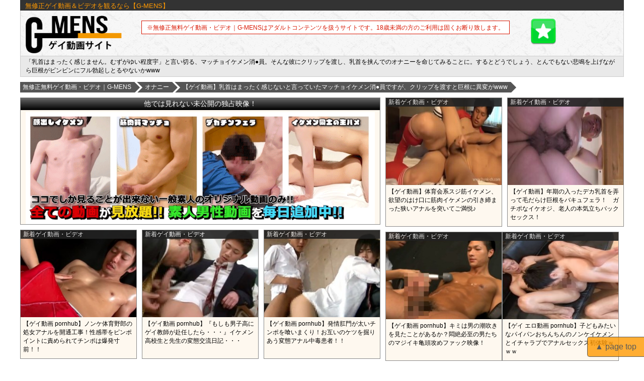

--- FILE ---
content_type: text/html; charset=UTF-8
request_url: https://g-mens.net/%E7%B4%A0%E4%BA%BA/36137.html
body_size: 15528
content:
<!DOCTYPE html PUBLIC "-//W3C//DTD XHTML 1.0 Transitional//EN" "http://www.w3.org/TR/xhtml1/DTD/xhtml1-transitional.dtd">
<html xmlns="http://www.w3.org/1999/xhtml">

<head>
  <meta http-equiv="Content-Type" content="text/html; charset=UTF-8" />
  
  <meta http-equiv="Content-Style-Type" content="text/css" />
  <meta http-equiv="Content-Script-Type" content="text/javascript" />
      <link rel="stylesheet" href="https://g-mens.net/wp-content/themes/pc_170727/style.css?1765171390" type="text/css" />
  <link rel="shortcut icon" href="https://g-mens.net/wp-content/themes/pc_170727/img/favi.ico" />
  <script type="text/javascript" src="https://ajax.googleapis.com/ajax/libs/jquery/1.11.2/jquery.min.js"></script>
  <script type="text/javascript" src="https://g-mens.net/wp-content/themes/pc_170727/js/scroll.js?1dd304"></script>


  <!--<script type="text/javascript" src="https://g-mens.net/wp-content/themes/pc_170727/js/sidewinder.js?1dd304"></script>-->
  	<style>img:is([sizes="auto" i], [sizes^="auto," i]) { contain-intrinsic-size: 3000px 1500px }</style>
	
		<!-- All in One SEO 4.8.8 - aioseo.com -->
		<title>【ゲイ動画】乳首はまったく感じないと言っていたマッチョイケメン消●員ですが、クリップを渡すと巨根に異変がwww | 無修正無料ゲイ動画・ビデオ｜G-MENS</title>
	<meta name="description" content="「乳首はまったく感じません。むずがゆい程度宇」と言い切る、マッチョイケメン消●員。そんな彼にクリップを渡し、乳首を挟んでのオナニーを命じてみることに。するとどうでしょう、とんでもない悲鳴を上げながら巨根がビンビンにフル勃起しとるやないかwww" />
	<meta name="robots" content="max-image-preview:large" />
	<meta name="author" content="editor1"/>
	<link rel="canonical" href="https://g-mens.net/%e7%b4%a0%e4%ba%ba/36137.html" />
	<meta name="generator" content="All in One SEO (AIOSEO) 4.8.8" />
		<meta property="og:locale" content="ja_JP" />
		<meta property="og:site_name" content="無修正無料ゲイ動画・ビデオ｜G-MENS | 【G-MENS】は無料ゲイ動画サイトです。管理人が厳選したイケメンの無修正ビデオを毎日更新しています☆カテゴリーやタグからのシンプル検索であなたのお好みのゲイ動画・ビデオが見つかります♪" />
		<meta property="og:type" content="article" />
		<meta property="og:title" content="【ゲイ動画】乳首はまったく感じないと言っていたマッチョイケメン消●員ですが、クリップを渡すと巨根に異変がwww | 無修正無料ゲイ動画・ビデオ｜G-MENS" />
		<meta property="og:description" content="「乳首はまったく感じません。むずがゆい程度宇」と言い切る、マッチョイケメン消●員。そんな彼にクリップを渡し、乳首を挟んでのオナニーを命じてみることに。するとどうでしょう、とんでもない悲鳴を上げながら巨根がビンビンにフル勃起しとるやないかwww" />
		<meta property="og:url" content="https://g-mens.net/%e7%b4%a0%e4%ba%ba/36137.html" />
		<meta property="article:published_time" content="2022-12-06T16:00:34+00:00" />
		<meta property="article:modified_time" content="2022-12-04T01:19:04+00:00" />
		<meta name="twitter:card" content="summary_large_image" />
		<meta name="twitter:title" content="【ゲイ動画】乳首はまったく感じないと言っていたマッチョイケメン消●員ですが、クリップを渡すと巨根に異変がwww | 無修正無料ゲイ動画・ビデオ｜G-MENS" />
		<meta name="twitter:description" content="「乳首はまったく感じません。むずがゆい程度宇」と言い切る、マッチョイケメン消●員。そんな彼にクリップを渡し、乳首を挟んでのオナニーを命じてみることに。するとどうでしょう、とんでもない悲鳴を上げながら巨根がビンビンにフル勃起しとるやないかwww" />
		<!-- All in One SEO -->

<link rel="alternate" type="application/rss+xml" title="無修正無料ゲイ動画・ビデオ｜G-MENS &raquo; 【ゲイ動画】乳首はまったく感じないと言っていたマッチョイケメン消●員ですが、クリップを渡すと巨根に異変がwww のコメントのフィード" href="https://g-mens.net/%e7%b4%a0%e4%ba%ba/36137.html/feed" />
<script type="text/javascript">
/* <![CDATA[ */
window._wpemojiSettings = {"baseUrl":"https:\/\/s.w.org\/images\/core\/emoji\/16.0.1\/72x72\/","ext":".png","svgUrl":"https:\/\/s.w.org\/images\/core\/emoji\/16.0.1\/svg\/","svgExt":".svg","source":{"concatemoji":"https:\/\/g-mens.net\/wp-includes\/js\/wp-emoji-release.min.js?ver=6.8.3"}};
/*! This file is auto-generated */
!function(s,n){var o,i,e;function c(e){try{var t={supportTests:e,timestamp:(new Date).valueOf()};sessionStorage.setItem(o,JSON.stringify(t))}catch(e){}}function p(e,t,n){e.clearRect(0,0,e.canvas.width,e.canvas.height),e.fillText(t,0,0);var t=new Uint32Array(e.getImageData(0,0,e.canvas.width,e.canvas.height).data),a=(e.clearRect(0,0,e.canvas.width,e.canvas.height),e.fillText(n,0,0),new Uint32Array(e.getImageData(0,0,e.canvas.width,e.canvas.height).data));return t.every(function(e,t){return e===a[t]})}function u(e,t){e.clearRect(0,0,e.canvas.width,e.canvas.height),e.fillText(t,0,0);for(var n=e.getImageData(16,16,1,1),a=0;a<n.data.length;a++)if(0!==n.data[a])return!1;return!0}function f(e,t,n,a){switch(t){case"flag":return n(e,"\ud83c\udff3\ufe0f\u200d\u26a7\ufe0f","\ud83c\udff3\ufe0f\u200b\u26a7\ufe0f")?!1:!n(e,"\ud83c\udde8\ud83c\uddf6","\ud83c\udde8\u200b\ud83c\uddf6")&&!n(e,"\ud83c\udff4\udb40\udc67\udb40\udc62\udb40\udc65\udb40\udc6e\udb40\udc67\udb40\udc7f","\ud83c\udff4\u200b\udb40\udc67\u200b\udb40\udc62\u200b\udb40\udc65\u200b\udb40\udc6e\u200b\udb40\udc67\u200b\udb40\udc7f");case"emoji":return!a(e,"\ud83e\udedf")}return!1}function g(e,t,n,a){var r="undefined"!=typeof WorkerGlobalScope&&self instanceof WorkerGlobalScope?new OffscreenCanvas(300,150):s.createElement("canvas"),o=r.getContext("2d",{willReadFrequently:!0}),i=(o.textBaseline="top",o.font="600 32px Arial",{});return e.forEach(function(e){i[e]=t(o,e,n,a)}),i}function t(e){var t=s.createElement("script");t.src=e,t.defer=!0,s.head.appendChild(t)}"undefined"!=typeof Promise&&(o="wpEmojiSettingsSupports",i=["flag","emoji"],n.supports={everything:!0,everythingExceptFlag:!0},e=new Promise(function(e){s.addEventListener("DOMContentLoaded",e,{once:!0})}),new Promise(function(t){var n=function(){try{var e=JSON.parse(sessionStorage.getItem(o));if("object"==typeof e&&"number"==typeof e.timestamp&&(new Date).valueOf()<e.timestamp+604800&&"object"==typeof e.supportTests)return e.supportTests}catch(e){}return null}();if(!n){if("undefined"!=typeof Worker&&"undefined"!=typeof OffscreenCanvas&&"undefined"!=typeof URL&&URL.createObjectURL&&"undefined"!=typeof Blob)try{var e="postMessage("+g.toString()+"("+[JSON.stringify(i),f.toString(),p.toString(),u.toString()].join(",")+"));",a=new Blob([e],{type:"text/javascript"}),r=new Worker(URL.createObjectURL(a),{name:"wpTestEmojiSupports"});return void(r.onmessage=function(e){c(n=e.data),r.terminate(),t(n)})}catch(e){}c(n=g(i,f,p,u))}t(n)}).then(function(e){for(var t in e)n.supports[t]=e[t],n.supports.everything=n.supports.everything&&n.supports[t],"flag"!==t&&(n.supports.everythingExceptFlag=n.supports.everythingExceptFlag&&n.supports[t]);n.supports.everythingExceptFlag=n.supports.everythingExceptFlag&&!n.supports.flag,n.DOMReady=!1,n.readyCallback=function(){n.DOMReady=!0}}).then(function(){return e}).then(function(){var e;n.supports.everything||(n.readyCallback(),(e=n.source||{}).concatemoji?t(e.concatemoji):e.wpemoji&&e.twemoji&&(t(e.twemoji),t(e.wpemoji)))}))}((window,document),window._wpemojiSettings);
/* ]]> */
</script>
<link rel='stylesheet' id='wpfp-css' href='https://g-mens.net/wp-content/plugins/wp-favorite-posts/wpfp.css' type='text/css' />
<style id='wp-emoji-styles-inline-css' type='text/css'>

	img.wp-smiley, img.emoji {
		display: inline !important;
		border: none !important;
		box-shadow: none !important;
		height: 1em !important;
		width: 1em !important;
		margin: 0 0.07em !important;
		vertical-align: -0.1em !important;
		background: none !important;
		padding: 0 !important;
	}
</style>
<link rel='stylesheet' id='wp-block-library-css' href='https://g-mens.net/wp-includes/css/dist/block-library/style.min.css?ver=6.8.3' type='text/css' media='all' />
<style id='classic-theme-styles-inline-css' type='text/css'>
/*! This file is auto-generated */
.wp-block-button__link{color:#fff;background-color:#32373c;border-radius:9999px;box-shadow:none;text-decoration:none;padding:calc(.667em + 2px) calc(1.333em + 2px);font-size:1.125em}.wp-block-file__button{background:#32373c;color:#fff;text-decoration:none}
</style>
<style id='global-styles-inline-css' type='text/css'>
:root{--wp--preset--aspect-ratio--square: 1;--wp--preset--aspect-ratio--4-3: 4/3;--wp--preset--aspect-ratio--3-4: 3/4;--wp--preset--aspect-ratio--3-2: 3/2;--wp--preset--aspect-ratio--2-3: 2/3;--wp--preset--aspect-ratio--16-9: 16/9;--wp--preset--aspect-ratio--9-16: 9/16;--wp--preset--color--black: #000000;--wp--preset--color--cyan-bluish-gray: #abb8c3;--wp--preset--color--white: #ffffff;--wp--preset--color--pale-pink: #f78da7;--wp--preset--color--vivid-red: #cf2e2e;--wp--preset--color--luminous-vivid-orange: #ff6900;--wp--preset--color--luminous-vivid-amber: #fcb900;--wp--preset--color--light-green-cyan: #7bdcb5;--wp--preset--color--vivid-green-cyan: #00d084;--wp--preset--color--pale-cyan-blue: #8ed1fc;--wp--preset--color--vivid-cyan-blue: #0693e3;--wp--preset--color--vivid-purple: #9b51e0;--wp--preset--gradient--vivid-cyan-blue-to-vivid-purple: linear-gradient(135deg,rgba(6,147,227,1) 0%,rgb(155,81,224) 100%);--wp--preset--gradient--light-green-cyan-to-vivid-green-cyan: linear-gradient(135deg,rgb(122,220,180) 0%,rgb(0,208,130) 100%);--wp--preset--gradient--luminous-vivid-amber-to-luminous-vivid-orange: linear-gradient(135deg,rgba(252,185,0,1) 0%,rgba(255,105,0,1) 100%);--wp--preset--gradient--luminous-vivid-orange-to-vivid-red: linear-gradient(135deg,rgba(255,105,0,1) 0%,rgb(207,46,46) 100%);--wp--preset--gradient--very-light-gray-to-cyan-bluish-gray: linear-gradient(135deg,rgb(238,238,238) 0%,rgb(169,184,195) 100%);--wp--preset--gradient--cool-to-warm-spectrum: linear-gradient(135deg,rgb(74,234,220) 0%,rgb(151,120,209) 20%,rgb(207,42,186) 40%,rgb(238,44,130) 60%,rgb(251,105,98) 80%,rgb(254,248,76) 100%);--wp--preset--gradient--blush-light-purple: linear-gradient(135deg,rgb(255,206,236) 0%,rgb(152,150,240) 100%);--wp--preset--gradient--blush-bordeaux: linear-gradient(135deg,rgb(254,205,165) 0%,rgb(254,45,45) 50%,rgb(107,0,62) 100%);--wp--preset--gradient--luminous-dusk: linear-gradient(135deg,rgb(255,203,112) 0%,rgb(199,81,192) 50%,rgb(65,88,208) 100%);--wp--preset--gradient--pale-ocean: linear-gradient(135deg,rgb(255,245,203) 0%,rgb(182,227,212) 50%,rgb(51,167,181) 100%);--wp--preset--gradient--electric-grass: linear-gradient(135deg,rgb(202,248,128) 0%,rgb(113,206,126) 100%);--wp--preset--gradient--midnight: linear-gradient(135deg,rgb(2,3,129) 0%,rgb(40,116,252) 100%);--wp--preset--font-size--small: 13px;--wp--preset--font-size--medium: 20px;--wp--preset--font-size--large: 36px;--wp--preset--font-size--x-large: 42px;--wp--preset--spacing--20: 0.44rem;--wp--preset--spacing--30: 0.67rem;--wp--preset--spacing--40: 1rem;--wp--preset--spacing--50: 1.5rem;--wp--preset--spacing--60: 2.25rem;--wp--preset--spacing--70: 3.38rem;--wp--preset--spacing--80: 5.06rem;--wp--preset--shadow--natural: 6px 6px 9px rgba(0, 0, 0, 0.2);--wp--preset--shadow--deep: 12px 12px 50px rgba(0, 0, 0, 0.4);--wp--preset--shadow--sharp: 6px 6px 0px rgba(0, 0, 0, 0.2);--wp--preset--shadow--outlined: 6px 6px 0px -3px rgba(255, 255, 255, 1), 6px 6px rgba(0, 0, 0, 1);--wp--preset--shadow--crisp: 6px 6px 0px rgba(0, 0, 0, 1);}:where(.is-layout-flex){gap: 0.5em;}:where(.is-layout-grid){gap: 0.5em;}body .is-layout-flex{display: flex;}.is-layout-flex{flex-wrap: wrap;align-items: center;}.is-layout-flex > :is(*, div){margin: 0;}body .is-layout-grid{display: grid;}.is-layout-grid > :is(*, div){margin: 0;}:where(.wp-block-columns.is-layout-flex){gap: 2em;}:where(.wp-block-columns.is-layout-grid){gap: 2em;}:where(.wp-block-post-template.is-layout-flex){gap: 1.25em;}:where(.wp-block-post-template.is-layout-grid){gap: 1.25em;}.has-black-color{color: var(--wp--preset--color--black) !important;}.has-cyan-bluish-gray-color{color: var(--wp--preset--color--cyan-bluish-gray) !important;}.has-white-color{color: var(--wp--preset--color--white) !important;}.has-pale-pink-color{color: var(--wp--preset--color--pale-pink) !important;}.has-vivid-red-color{color: var(--wp--preset--color--vivid-red) !important;}.has-luminous-vivid-orange-color{color: var(--wp--preset--color--luminous-vivid-orange) !important;}.has-luminous-vivid-amber-color{color: var(--wp--preset--color--luminous-vivid-amber) !important;}.has-light-green-cyan-color{color: var(--wp--preset--color--light-green-cyan) !important;}.has-vivid-green-cyan-color{color: var(--wp--preset--color--vivid-green-cyan) !important;}.has-pale-cyan-blue-color{color: var(--wp--preset--color--pale-cyan-blue) !important;}.has-vivid-cyan-blue-color{color: var(--wp--preset--color--vivid-cyan-blue) !important;}.has-vivid-purple-color{color: var(--wp--preset--color--vivid-purple) !important;}.has-black-background-color{background-color: var(--wp--preset--color--black) !important;}.has-cyan-bluish-gray-background-color{background-color: var(--wp--preset--color--cyan-bluish-gray) !important;}.has-white-background-color{background-color: var(--wp--preset--color--white) !important;}.has-pale-pink-background-color{background-color: var(--wp--preset--color--pale-pink) !important;}.has-vivid-red-background-color{background-color: var(--wp--preset--color--vivid-red) !important;}.has-luminous-vivid-orange-background-color{background-color: var(--wp--preset--color--luminous-vivid-orange) !important;}.has-luminous-vivid-amber-background-color{background-color: var(--wp--preset--color--luminous-vivid-amber) !important;}.has-light-green-cyan-background-color{background-color: var(--wp--preset--color--light-green-cyan) !important;}.has-vivid-green-cyan-background-color{background-color: var(--wp--preset--color--vivid-green-cyan) !important;}.has-pale-cyan-blue-background-color{background-color: var(--wp--preset--color--pale-cyan-blue) !important;}.has-vivid-cyan-blue-background-color{background-color: var(--wp--preset--color--vivid-cyan-blue) !important;}.has-vivid-purple-background-color{background-color: var(--wp--preset--color--vivid-purple) !important;}.has-black-border-color{border-color: var(--wp--preset--color--black) !important;}.has-cyan-bluish-gray-border-color{border-color: var(--wp--preset--color--cyan-bluish-gray) !important;}.has-white-border-color{border-color: var(--wp--preset--color--white) !important;}.has-pale-pink-border-color{border-color: var(--wp--preset--color--pale-pink) !important;}.has-vivid-red-border-color{border-color: var(--wp--preset--color--vivid-red) !important;}.has-luminous-vivid-orange-border-color{border-color: var(--wp--preset--color--luminous-vivid-orange) !important;}.has-luminous-vivid-amber-border-color{border-color: var(--wp--preset--color--luminous-vivid-amber) !important;}.has-light-green-cyan-border-color{border-color: var(--wp--preset--color--light-green-cyan) !important;}.has-vivid-green-cyan-border-color{border-color: var(--wp--preset--color--vivid-green-cyan) !important;}.has-pale-cyan-blue-border-color{border-color: var(--wp--preset--color--pale-cyan-blue) !important;}.has-vivid-cyan-blue-border-color{border-color: var(--wp--preset--color--vivid-cyan-blue) !important;}.has-vivid-purple-border-color{border-color: var(--wp--preset--color--vivid-purple) !important;}.has-vivid-cyan-blue-to-vivid-purple-gradient-background{background: var(--wp--preset--gradient--vivid-cyan-blue-to-vivid-purple) !important;}.has-light-green-cyan-to-vivid-green-cyan-gradient-background{background: var(--wp--preset--gradient--light-green-cyan-to-vivid-green-cyan) !important;}.has-luminous-vivid-amber-to-luminous-vivid-orange-gradient-background{background: var(--wp--preset--gradient--luminous-vivid-amber-to-luminous-vivid-orange) !important;}.has-luminous-vivid-orange-to-vivid-red-gradient-background{background: var(--wp--preset--gradient--luminous-vivid-orange-to-vivid-red) !important;}.has-very-light-gray-to-cyan-bluish-gray-gradient-background{background: var(--wp--preset--gradient--very-light-gray-to-cyan-bluish-gray) !important;}.has-cool-to-warm-spectrum-gradient-background{background: var(--wp--preset--gradient--cool-to-warm-spectrum) !important;}.has-blush-light-purple-gradient-background{background: var(--wp--preset--gradient--blush-light-purple) !important;}.has-blush-bordeaux-gradient-background{background: var(--wp--preset--gradient--blush-bordeaux) !important;}.has-luminous-dusk-gradient-background{background: var(--wp--preset--gradient--luminous-dusk) !important;}.has-pale-ocean-gradient-background{background: var(--wp--preset--gradient--pale-ocean) !important;}.has-electric-grass-gradient-background{background: var(--wp--preset--gradient--electric-grass) !important;}.has-midnight-gradient-background{background: var(--wp--preset--gradient--midnight) !important;}.has-small-font-size{font-size: var(--wp--preset--font-size--small) !important;}.has-medium-font-size{font-size: var(--wp--preset--font-size--medium) !important;}.has-large-font-size{font-size: var(--wp--preset--font-size--large) !important;}.has-x-large-font-size{font-size: var(--wp--preset--font-size--x-large) !important;}
:where(.wp-block-post-template.is-layout-flex){gap: 1.25em;}:where(.wp-block-post-template.is-layout-grid){gap: 1.25em;}
:where(.wp-block-columns.is-layout-flex){gap: 2em;}:where(.wp-block-columns.is-layout-grid){gap: 2em;}
:root :where(.wp-block-pullquote){font-size: 1.5em;line-height: 1.6;}
</style>
<link rel='stylesheet' id='contact-form-7-css' href='https://g-mens.net/wp-content/plugins/contact-form-7/includes/css/styles.css?ver=6.1.2' type='text/css' media='all' />
<link rel='stylesheet' id='mediaelementjs-styles-css' href='https://g-mens.net/wp-content/plugins/media-element-html5-video-and-audio-player/mediaelement/v4/mediaelementplayer.min.css?ver=6.8.3' type='text/css' media='all' />
<link rel='stylesheet' id='mediaelementjs-styles-legacy-css' href='https://g-mens.net/wp-content/plugins/media-element-html5-video-and-audio-player/mediaelement/v4/mediaelementplayer-legacy.min.css?ver=6.8.3' type='text/css' media='all' />
<script type="text/javascript" src="https://g-mens.net/wp-content/plugins/media-element-html5-video-and-audio-player/mediaelement/v4/mediaelement-and-player.min.js?ver=4.2.8" id="mediaelementjs-scripts-js"></script>
<script type="text/javascript" src="https://g-mens.net/wp-includes/js/jquery/jquery.min.js?ver=3.7.1" id="jquery-core-js"></script>
<script type="text/javascript" src="https://g-mens.net/wp-includes/js/jquery/jquery-migrate.min.js?ver=3.4.1" id="jquery-migrate-js"></script>
<script type="text/javascript" src="https://g-mens.net/wp-content/plugins/wp-favorite-posts/wpfp.js?ver=6.8.3" id="wp-favorite-posts-js"></script>
<link rel="https://api.w.org/" href="https://g-mens.net/wp-json/" /><link rel="alternate" title="JSON" type="application/json" href="https://g-mens.net/wp-json/wp/v2/posts/36137" /><link rel="EditURI" type="application/rsd+xml" title="RSD" href="https://g-mens.net/xmlrpc.php?rsd" />
<link rel='shortlink' href='https://g-mens.net/?p=36137' />
<link rel="alternate" title="oEmbed (JSON)" type="application/json+oembed" href="https://g-mens.net/wp-json/oembed/1.0/embed?url=https%3A%2F%2Fg-mens.net%2F%25e7%25b4%25a0%25e4%25ba%25ba%2F36137.html" />
<link rel="alternate" title="oEmbed (XML)" type="text/xml+oembed" href="https://g-mens.net/wp-json/oembed/1.0/embed?url=https%3A%2F%2Fg-mens.net%2F%25e7%25b4%25a0%25e4%25ba%25ba%2F36137.html&#038;format=xml" />
<!-- Google tag (gtag.js) -->
<script async src="https://www.googletagmanager.com/gtag/js?id=G-XPYQ1QBX1P"></script>
<script>
  window.dataLayer = window.dataLayer || [];
  function gtag(){dataLayer.push(arguments);}
  gtag('js', new Date());

  gtag('config', 'G-XPYQ1QBX1P');
</script><meta name="google-site-verification" content="RLcJW9tRoDJg0eFwEPiq-uO4FuN7tVjIsY4qPqx8IA0" />
</head>

<body>
  <div id="container">
    <h1>
      無修正ゲイ動画＆ビデオを観るなら【G-MENS】
    </h1>
    <div id="header">
      <div id="header_inner">
        <div class="header_logo">
          <a href="https://g-mens.net/"><img src="https://g-mens.net/wp-content/themes/pc_170727/img/logo5.png" alt="無修正無料ゲイ動画・ビデオ｜G-MENS" /></a>
        </div>
        <div id="header_text">
          ※無修正無料ゲイ動画・ビデオ｜G-MENSはアダルトコンテンツを扱うサイトです。18歳未満の方のご利用は固くお断り致します。
        </div>
        <a href="https://g-mens.net/mylist" class="mylist"><img src="https://g-mens.net/wp-content/themes/pc_170727/img/icon_star.png" width="52" height="52" alt="マイページ" /></a>

      </div>
      <h2>
        「乳首はまったく感じません。むずがゆい程度宇」と言い切る、マッチョイケメン消●員。そんな彼にクリップを渡し、乳首を挟んでのオナニーを命じてみることに。するとどうでしょう、とんでもない悲鳴を上げながら巨根がビンビンにフル勃起しとるやないかwww      </h2>
    </div>
    <!--/header-->
    <!--パンくずリスト-->
          <div id="breadcrumbs">
        <!-- Breadcrumb NavXT 7.4.1 -->
<span typeof="v:Breadcrumb"><a rel="v:url" property="v:title" title="Go to 無修正無料ゲイ動画・ビデオ｜G-MENS." href="https://g-mens.net" class="home">無修正無料ゲイ動画・ビデオ｜G-MENS</a></span><span typeof="v:Breadcrumb"><a rel="v:url" property="v:title" title="Go to the オナニー category archives." href="https://g-mens.net/category/%e3%82%aa%e3%83%8a%e3%83%8b%e3%83%bc" class="taxonomy category">オナニー</a></span><span itemscope="itemscope" itemtype="http://data-vocabulary.org/Breadcrumb"><a title="【ゲイ動画】乳首はまったく感じないと言っていたマッチョイケメン消●員ですが、クリップを渡すと巨根に異変がwww" href="https://g-mens.net/%e7%b4%a0%e4%ba%ba/36137.html" itemprop="url"><span itemprop="title">【ゲイ動画】乳首はまったく感じないと言っていたマッチョイケメン消●員ですが、クリップを渡すと巨根に異変がwww</span></a></span>      </div>
        <!--パンくずリスト-->
    <!--content-->
<div class="content">
  <!--アウト枠-->
  <div class="outbox">
          <script src="https://adsysblue.com/ad/g-mens.net/pc/top/index.php"></script>        <div class="rss_left">
  <div class="rss_title">他では見れない未公開の独占映像！</div>
  <ul>
    <li>
      <a href="https://ss.g-fans.com/?aficode=gmens" target="_blank" rel="noopener">
        <img src="https://g-mens.net/wp-content/uploads/image/g-fans-k.gif" alt="G-fans" width="100%" height="auto" /></a>
    </li>
  </ul>
</div>

    <div class="rss_right">
      <div class="post">
      <div class="image">
        <a href="https://gay-brothers.com/%E3%82%B2%E3%82%A4%E5%8B%95%E7%94%BB/52817" target="_blank">
                    <img src="https://gay-brothers.com/wp-content/uploads/2024/02/52817/022-300x169.jpg" alt=""></a>
      </div>
      <div class="title">
        <a href="https://gay-brothers.com/%E3%82%B2%E3%82%A4%E5%8B%95%E7%94%BB/52817" target="_blank">【ゲイ動画】体育会系スジ筋イケメン、欲望のはけ口に筋肉イケメンの引き締まった狭いアナルを突いてご満悦♪</a>
      </div>
      <p>新着ゲイ動画・ビデオ</p>
    </div>
      <div class="post">
      <div class="image">
        <a href="https://gay-brothers.com/%E3%82%B2%E3%82%A4%E5%8B%95%E7%94%BB/52808" target="_blank">
                    <img src="https://gay-brothers.com/wp-content/uploads/2024/02/52808/026-300x168.jpg" alt=""></a>
      </div>
      <div class="title">
        <a href="https://gay-brothers.com/%E3%82%B2%E3%82%A4%E5%8B%95%E7%94%BB/52808" target="_blank">【ゲイ動画】年期の入ったデカ乳首を弄って毛だらけ巨根をバキュフェラ！　ガチポなイケオジ、老人の本気立ちバックセックス！</a>
      </div>
      <p>新着ゲイ動画・ビデオ</p>
    </div>
  </div>
    


  <div class="post">
    <div class="image">
      <a href="https://gay-gle.com/%e3%83%ac%e3%82%a4%e3%83%97%e3%82%b2%e3%82%a4%e5%8b%95%e7%94%bb/2196.html" target="_blank"><img src="https://g-mens.net/wp-content/themes/pc_170727/img/danjiri4.jpg" alt="ゲイグル" /></a>
    </div>
    <div class="title">
      <a href="https://gay-gle.com/%e3%83%ac%e3%82%a4%e3%83%97%e3%82%b2%e3%82%a4%e5%8b%95%e7%94%bb/2196.html" target="_blank">【ゲイ動画 pornhub】ノンケ体育野郎の処女アナルを開通工事！性感帯をピンポイントに責められてチンポは爆発寸前！！</a>
    </div>
    <p>新着ゲイ動画・ビデオ</p>
  </div>


  <div class="post">
    <div class="image">
      <a href="https://gay-osu-douga.com/%e3%82%bb%e3%83%83%e3%82%af%e3%82%b9%e3%82%b2%e3%82%a4%e5%8b%95%e7%94%bb/4249.html" target="_blank"><img src="https://g-mens.net/wp-content/themes/pc_170727/img/danjiri6.jpg" alt="オスハメ" /></a>
    </div>
    <div class="title">
      <a href="https://gay-osu-douga.com/%e3%82%bb%e3%83%83%e3%82%af%e3%82%b9%e3%82%b2%e3%82%a4%e5%8b%95%e7%94%bb/4249.html" target="_blank">【ゲイ動画 pornhub】『もしも男子高にゲイ教師が赴任したら・・・』イケメン高校生と先生の変態交流日記・・・</a>
    </div>
    <p>新着ゲイ動画・ビデオ</p>
  </div>


  <div class="post">
    <div class="image">
      <a href="https://ikemen-poruno.com/%e7%b4%a0%e4%ba%ba%e3%82%b2%e3%82%a4%e5%8b%95%e7%94%bb/16289.html" target="_blank"><img src="https://g-mens.net/wp-content/themes/pc_170727/img/danjiri1.jpg" alt="イケメンポルノ" /></a>
    </div>
    <div class="title">
      <a href="https://ikemen-poruno.com/%e7%b4%a0%e4%ba%ba%e3%82%b2%e3%82%a4%e5%8b%95%e7%94%bb/16289.html" target="_blank">【ゲイ動画 pornhub】発情肛門が太いチンポを喰いまくり！お互いのケツを掘りあう変態アナル中毒患者！！</a>
    </div>
    <p>新着ゲイ動画・ビデオ</p>
  </div>


  <div class="post">
    <div class="image">
      <a href="https://gay-brothers.com/%e3%82%b2%e3%82%a4%e5%8b%95%e7%94%bb/50291" target="_blank"><img src="https://g-mens.net/wp-content/themes/pc_170727/img/Collection1.jpg" alt="無料ゲイ動画像 -Gay兄弟-" /></a>
    </div>
    <div class="title">
      <a href="https://gay-brothers.com/%e3%82%b2%e3%82%a4%e5%8b%95%e7%94%bb/50291" target="_blank">【ゲイ動画 pornhub】キミは男の潮吹きを見たことがあるか？悶絶必至の男たちのマジイキ亀頭攻めファック映像！</a>
    </div>
    <p>新着ゲイ動画・ビデオ</p>
  </div>


  <div class="post">
    <div class="image">
      <a href="https://gay-channel.com/" target="_blank"><img src="https://g-mens.net/wp-content/themes/pc_170727/img/ikemen20150515.jpg" alt="GayChannel-ゲイチャンネル-日本人ゲイ動画まとめ-" /></a>
    </div>
    <div class="title">
      <a href="https://gay-channel.com/" target="_blank"> 【ゲイ エロ動画 pornhub】子どもみたいなパイパンおちんちんのノンケイケメンとイチャラブでアナルセックス初体験ｗｗｗ  </a>
    </div>
    <p>新着ゲイ動画・ビデオ</p>
  </div>
  </div>
  <!--/アウト枠-->
  <div id="main">
    <h3>【ゲイ動画】乳首はまったく感じないと言っていたマッチョイケメン消●員ですが、クリップを渡すと巨根に異変がwww</h3>
            <div class="main_col">
          <div class="date_single">
            2022.12.07 更新
          </div>
          <div class="cate_single">
            <ul class="post-categories">
	<li><a href="https://g-mens.net/category/%e3%82%aa%e3%83%8a%e3%83%8b%e3%83%bc" rel="category tag">オナニー</a></li>
	<li><a href="https://g-mens.net/category/%e4%bc%81%e7%94%bb" rel="category tag">企画</a></li>
	<li><a href="https://g-mens.net/category/%e6%89%8b%e3%82%b3%e3%82%ad" rel="category tag">手コキ</a></li>
	<li><a href="https://g-mens.net/category/%e7%b4%a0%e4%ba%ba" rel="category tag">素人</a></li></ul>          </div>
          <div class="article">
                        <div class="thumb">
    <a href="https://img.g-mens.net/hls/oQdX48Wyn2/002.jpg" target="_blank"><img src="https://img.g-mens.net/hls/oQdX48Wyn2/002.jpg" alt="【ゲイ動画】乳首はまったく感じないと言っていたマッチョイケメン消●員ですが、クリップを渡すと巨根に異変がwww"></a>
<a href="https://img.g-mens.net/hls/oQdX48Wyn2/004.jpg" target="_blank"><img src="https://img.g-mens.net/hls/oQdX48Wyn2/004.jpg" alt="【ゲイ動画】乳首はまったく感じないと言っていたマッチョイケメン消●員ですが、クリップを渡すと巨根に異変がwww"></a>
<a href="https://img.g-mens.net/hls/oQdX48Wyn2/007.jpg" target="_blank"><img src="https://img.g-mens.net/hls/oQdX48Wyn2/007.jpg" alt="【ゲイ動画】乳首はまったく感じないと言っていたマッチョイケメン消●員ですが、クリップを渡すと巨根に異変がwww"></a>
<a href="https://img.g-mens.net/hls/oQdX48Wyn2/009.jpg" target="_blank"><img src="https://img.g-mens.net/hls/oQdX48Wyn2/009.jpg" alt="【ゲイ動画】乳首はまったく感じないと言っていたマッチョイケメン消●員ですが、クリップを渡すと巨根に異変がwww"></a>
<a href="https://img.g-mens.net/hls/oQdX48Wyn2/012.jpg" target="_blank"><img src="https://img.g-mens.net/hls/oQdX48Wyn2/012.jpg" alt="【ゲイ動画】乳首はまったく感じないと言っていたマッチョイケメン消●員ですが、クリップを渡すと巨根に異変がwww"></a>
<a href="https://img.g-mens.net/hls/oQdX48Wyn2/014.jpg" target="_blank"><img src="https://img.g-mens.net/hls/oQdX48Wyn2/014.jpg" alt="【ゲイ動画】乳首はまったく感じないと言っていたマッチョイケメン消●員ですが、クリップを渡すと巨根に異変がwww"></a>
<a href="https://img.g-mens.net/hls/oQdX48Wyn2/016.jpg" target="_blank"><img src="https://img.g-mens.net/hls/oQdX48Wyn2/016.jpg" alt="【ゲイ動画】乳首はまったく感じないと言っていたマッチョイケメン消●員ですが、クリップを渡すと巨根に異変がwww"></a>
<a href="https://img.g-mens.net/hls/oQdX48Wyn2/019.jpg" target="_blank"><img src="https://img.g-mens.net/hls/oQdX48Wyn2/019.jpg" alt="【ゲイ動画】乳首はまったく感じないと言っていたマッチョイケメン消●員ですが、クリップを渡すと巨根に異変がwww"></a>
<a href="https://img.g-mens.net/hls/oQdX48Wyn2/021.jpg" target="_blank"><img src="https://img.g-mens.net/hls/oQdX48Wyn2/021.jpg" alt="【ゲイ動画】乳首はまったく感じないと言っていたマッチョイケメン消●員ですが、クリップを渡すと巨根に異変がwww"></a>
<a href="https://img.g-mens.net/hls/oQdX48Wyn2/024.jpg" target="_blank"><img src="https://img.g-mens.net/hls/oQdX48Wyn2/024.jpg" alt="【ゲイ動画】乳首はまったく感じないと言っていたマッチョイケメン消●員ですが、クリップを渡すと巨根に異変がwww"></a>
<a href="https://img.g-mens.net/hls/oQdX48Wyn2/026.jpg" target="_blank"><img src="https://img.g-mens.net/hls/oQdX48Wyn2/026.jpg" alt="【ゲイ動画】乳首はまったく感じないと言っていたマッチョイケメン消●員ですが、クリップを渡すと巨根に異変がwww"></a>
<a href="https://img.g-mens.net/hls/oQdX48Wyn2/029.jpg" target="_blank"><img src="https://img.g-mens.net/hls/oQdX48Wyn2/029.jpg" alt="【ゲイ動画】乳首はまったく感じないと言っていたマッチョイケメン消●員ですが、クリップを渡すと巨根に異変がwww"></a>
</div>

<div class="hidden 11">29</div><div class="hidden 12">https://video.g-mens.net/hls/oQdX48Wyn2/movie.m3u8</div><div class="hidden 13">https://img.g-mens.net/hls/oQdX48Wyn2/</div>
<div class="hls" style="text-align:center;">
<script src="https://cdn.jsdelivr.net/npm/hls.js@latest"></script>
<video id="video_hls" controls width="480" poster="https://g-mens.net/wp-content/uploads/2022/12/03/021-300x169.jpg"></video>
<script>
  var video = document.getElementById('video_hls');
  var videoSrc = 'https://video.g-mens.net/hls/oQdX48Wyn2/movie.m3u8';
  if (Hls.isSupported()) {
    var hls = new Hls();
    hls.loadSource(videoSrc);
    hls.attachMedia(video);
  }
  else if (video.canPlayType('application/vnd.apple.mpegurl')) {
    video.src = videoSrc;
  }
</script> 
</div>

                        <div class="hidden 5">20分以上</div>            
            <div class="favorite">
              <a href="https://g-mens.net/mylist" class="btn_list">マイページ一覧を見る</a>
              <span class='wpfp-span'><img src='https://g-mens.net/wp-content/plugins/wp-favorite-posts/img/star.png' alt='Favorite' title='Favorite' class='wpfp-img' /><img src='https://g-mens.net/wp-content/plugins/wp-favorite-posts/img/loading.gif' alt='Loading' title='Loading' class='wpfp-hide wpfp-img' /><a class='wpfp-link' href='?wpfpaction=add&amp;postid=36137' title='マイページに追加' rel='nofollow'>マイページに追加</a></span>            </div>
            <ul class="tag">
              <img src="https://g-mens.net/wp-content/themes/pc_170727/img/tag.png" alt="タグ">
              <a href="https://g-mens.net/tag/%e3%82%b9%e3%82%b8%e7%ad%8b" rel="tag">スジ筋</a> , <a href="https://g-mens.net/tag/%e3%83%87%e3%82%ab%e3%83%9e%e3%83%a9" rel="tag">デカマラ</a> , <a href="https://g-mens.net/tag/%e3%83%9e%e3%83%83%e3%83%81%e3%83%a7" rel="tag">マッチョ</a> , <a href="https://g-mens.net/tag/%e5%b7%a8%e6%a0%b9" rel="tag">巨根</a> , <a href="https://g-mens.net/tag/%e8%85%b9%e7%ad%8b" rel="tag">腹筋</a>            </ul>
            <!--サムネイルページャー-->
                          <div class="next_page">
                <a href="https://g-mens.net/%e7%84%a1%e4%bf%ae%e6%ad%a3/36138.html" title="【ゲイ動画】リゾート地にやって来たスリ筋美少年、浜辺で筋肉イケメンと出会い熱いゲイセックスを体験♪">
                  <img width="120" height="120" src="https://g-mens.net/wp-content/uploads/2022/12/03/021-1-150x150.jpg" class="attachment-120x120 size-120x120 wp-post-image" alt="【ゲイ動画】リゾート地にやって来たスリ筋美少年、浜辺で筋肉イケメンと出会い熱いゲイセックスを体験♪" decoding="async" />                </a>
                <div class="title">
                  <a href="https://g-mens.net/%e7%84%a1%e4%bf%ae%e6%ad%a3/36138.html" title="【ゲイ動画】リゾート地にやって来たスリ筋美少年、浜辺で筋肉イケメンと出会い熱いゲイセックスを体験♪">
                    【ゲイ動画】リゾート地にやって来たスリ筋美少年、浜辺で筋肉イケメンと出会い熱いゲイセックスを体験♪                  </a>
                </div>
                <span>次の記事 »</span>
              </div>
                                      <div class="prev_page">
                <a href="https://g-mens.net/%e7%84%a1%e4%bf%ae%e6%ad%a3/36136.html" title="【ゲイ動画】夢破れた筋肉イケメン外国人、セレブなマッチョイケオジとイケメンの3Pに巻き込まれ……！">
                  <img width="120" height="120" src="https://g-mens.net/wp-content/uploads/2022/12/03/025-150x150.jpg" class="attachment-120x120 size-120x120 wp-post-image" alt="【ゲイ動画】夢破れた筋肉イケメン外国人、セレブなマッチョイケオジとイケメンの3Pに巻き込まれ……！" decoding="async" />                </a>
                <div class="title">
                  <a href="https://g-mens.net/%e7%84%a1%e4%bf%ae%e6%ad%a3/36136.html" title="【ゲイ動画】夢破れた筋肉イケメン外国人、セレブなマッチョイケオジとイケメンの3Pに巻き込まれ……！">
                    【ゲイ動画】夢破れた筋肉イケメン外国人、セレブなマッチョイケオジとイケメンの3Pに巻き込まれ……！                  </a>
                </div>
                <span>« 前の記事</span>
              </div>
                        <!--コメント-->
            


	
		<h3 id="comments">コメント一覧</h3>

	<div class="navigation">
		<div class="alignleft"></div>
		<div class="alignright"></div>
	</div>

	<div class="commentlist">
			<li class="comment even thread-even depth-1" id="comment-35129">
				<div id="div-comment-35129" class="comment-body">
				<div class="comment-author vcard">
						<cite class="fn">名無しさん</cite> <span class="says">より:</span>		</div>
		
		<div class="comment-meta commentmetadata">
			<a href="https://g-mens.net/%e7%b4%a0%e4%ba%ba/36137.html#comment-35129">2022年12月7日 12:40 PM</a>		</div>

		<p>こいつ、うるさい</p>

		<div class="reply"><a rel="nofollow" class="comment-reply-link" href="#comment-35129" data-commentid="35129" data-postid="36137" data-belowelement="div-comment-35129" data-respondelement="respond" data-replyto="名無しさん に返信" aria-label="名無しさん に返信">返信</a></div>
				</div>
				</li><!-- #comment-## -->
		<li class="comment odd alt thread-odd thread-alt depth-1" id="comment-35139">
				<div id="div-comment-35139" class="comment-body">
				<div class="comment-author vcard">
						<cite class="fn">名無しさん</cite> <span class="says">より:</span>		</div>
		
		<div class="comment-meta commentmetadata">
			<a href="https://g-mens.net/%e7%b4%a0%e4%ba%ba/36137.html#comment-35139">2022年12月7日 9:36 PM</a>		</div>

		<p>いいとこしょーみ体だけ</p>

		<div class="reply"><a rel="nofollow" class="comment-reply-link" href="#comment-35139" data-commentid="35139" data-postid="36137" data-belowelement="div-comment-35139" data-respondelement="respond" data-replyto="名無しさん に返信" aria-label="名無しさん に返信">返信</a></div>
				</div>
				</li><!-- #comment-## -->
	</div>

	<div class="navigation">
		<div class="alignleft"></div>
		<div class="alignright"></div>
	</div>
 		<div id="respond" class="comment-respond">
		<h3 id="reply-title" class="comment-reply-title">コメントを残す <small><a rel="nofollow" id="cancel-comment-reply-link" href="/%e7%b4%a0%e4%ba%ba/36137.html#respond" style="display:none;">コメントをキャンセル</a></small></h3><form action="https://g-mens.net/wp-comments-post.php" method="post" id="commentform" class="comment-form"><p class="comment-form-comment"><textarea id="comment" name="comment" cols="50" rows="10" aria-required="true" placeholder="コメント"></textarea></p><p class="comment-form-author"><input id="author" name="author" type="text" placeholder="名前" value="" size="30" /></p>
<p class="form-submit"><input name="submit" type="submit" id="submit" class="submit" value="コメントを送信" /> <input type='hidden' name='comment_post_ID' value='36137' id='comment_post_ID' />
<input type='hidden' name='comment_parent' id='comment_parent' value='0' />
</p><p style="display: none;"><input type="hidden" id="akismet_comment_nonce" name="akismet_comment_nonce" value="9fd4c62581" /></p><p style="display: none !important;" class="akismet-fields-container" data-prefix="ak_"><label>&#916;<textarea name="ak_hp_textarea" cols="45" rows="8" maxlength="100"></textarea></label><input type="hidden" id="ak_js_1" name="ak_js" value="24"/><script>document.getElementById( "ak_js_1" ).setAttribute( "value", ( new Date() ).getTime() );</script></p></form>	</div><!-- #respond -->
	          </div>
        </div>
          <div class='yarpp yarpp-related yarpp-related-website yarpp-template-yarpp-template-customize'>
<h3>このゲイ動画を見た人はこんなゲイ動画も見ています！</h3>
<div class="main_col">


	<div class="yarpp_post">
		<div class="image">
			<a href="https://g-mens.net/%e3%83%8e%e3%83%b3%e3%82%b1/14899.html">
			<img width="300" height="225" src="https://g-mens.net/wp-content/uploads/2018/05/09/020-300x225.jpg" class="attachment-medium size-medium wp-post-image" alt="【ゲイ動画】とあるラグビー部がある男子寮へと侵入し、ガチムチマッチョイケメンたちに一斉オナニーをしてもらうという男の楽園企画！" decoding="async" loading="lazy" srcset="https://g-mens.net/wp-content/uploads/2018/05/09/020-300x225.jpg 300w, https://g-mens.net/wp-content/uploads/2018/05/09/020.jpg 640w" sizes="auto, (max-width: 300px) 100vw, 300px" />			</a>
						</div>
		<div class="textbox">
			<div class="title"><a href="https://g-mens.net/%e3%83%8e%e3%83%b3%e3%82%b1/14899.html" title="【ゲイ動画】とあるラグビー部がある男子寮へと侵入し、ガチムチマッチョイケメンたちに一斉オナニーをしてもらうという男の楽園企画！">【ゲイ動画】とあるラグビー部がある男子寮へと侵入し、ガチムチマッチョイケメンたちに一斉オナニーをしてもらうという男の楽園企画！</a></div>
		</div>
	</div>



	<div class="yarpp_post">
		<div class="image">
			<a href="https://g-mens.net/%e7%b4%a0%e4%ba%ba/16843.html">
			<img width="300" height="225" src="https://g-mens.net/wp-content/uploads/2018/09/02/023-300x225.jpg" class="attachment-medium size-medium wp-post-image" alt="【ゲイ動画】やんちゃ系ガチムチマッチョイケメン、始めて男にバキュームフェラされアナルを舐め回されて本気の大痙攣！" decoding="async" loading="lazy" srcset="https://g-mens.net/wp-content/uploads/2018/09/02/023-300x225.jpg 300w, https://g-mens.net/wp-content/uploads/2018/09/02/023.jpg 640w" sizes="auto, (max-width: 300px) 100vw, 300px" />			</a>
						</div>
		<div class="textbox">
			<div class="title"><a href="https://g-mens.net/%e7%b4%a0%e4%ba%ba/16843.html" title="【ゲイ動画】やんちゃ系ガチムチマッチョイケメン、始めて男にバキュームフェラされアナルを舐め回されて本気の大痙攣！">【ゲイ動画】やんちゃ系ガチムチマッチョイケメン、始めて男にバキュームフェラされアナルを舐め回されて本気の大痙攣！</a></div>
		</div>
	</div>



	<div class="yarpp_post">
		<div class="image">
			<a href="https://g-mens.net/%e3%83%8e%e3%83%b3%e3%82%b1/17337.html">
			<img width="300" height="225" src="https://g-mens.net/wp-content/uploads/2018/10/08/022-2-300x225.jpg" class="attachment-medium size-medium wp-post-image" alt="【ゲイ動画】逆三角形体型の見事な筋肉を持つノンケ短髪イケメン君が、ゴーグルマンの吸引フェラと濃厚手コキでイカされ射精！" decoding="async" loading="lazy" srcset="https://g-mens.net/wp-content/uploads/2018/10/08/022-2-300x225.jpg 300w, https://g-mens.net/wp-content/uploads/2018/10/08/022-2.jpg 640w" sizes="auto, (max-width: 300px) 100vw, 300px" />			</a>
						</div>
		<div class="textbox">
			<div class="title"><a href="https://g-mens.net/%e3%83%8e%e3%83%b3%e3%82%b1/17337.html" title="【ゲイ動画】逆三角形体型の見事な筋肉を持つノンケ短髪イケメン君が、ゴーグルマンの吸引フェラと濃厚手コキでイカされ射精！">【ゲイ動画】逆三角形体型の見事な筋肉を持つノンケ短髪イケメン君が、ゴーグルマンの吸引フェラと濃厚手コキでイカされ射精！</a></div>
		</div>
	</div>



	<div class="yarpp_post">
		<div class="image">
			<a href="https://g-mens.net/%e3%83%8e%e3%83%b3%e3%82%b1/18982.html">
			<img width="300" height="188" src="https://g-mens.net/wp-content/uploads/2019/02/12/030-1-300x188.jpg" class="attachment-medium size-medium wp-post-image" alt="【ゲイ動画】体育会系なやんちゃ系筋肉イケメン大学生（ノンケ）の巨根を、ゴーグルマンがたっぷり手コキとバキュームフェラでおもてなし！" decoding="async" loading="lazy" srcset="https://g-mens.net/wp-content/uploads/2019/02/12/030-1-300x188.jpg 300w, https://g-mens.net/wp-content/uploads/2019/02/12/030-1.jpg 384w" sizes="auto, (max-width: 300px) 100vw, 300px" />			</a>
						</div>
		<div class="textbox">
			<div class="title"><a href="https://g-mens.net/%e3%83%8e%e3%83%b3%e3%82%b1/18982.html" title="【ゲイ動画】体育会系なやんちゃ系筋肉イケメン大学生（ノンケ）の巨根を、ゴーグルマンがたっぷり手コキとバキュームフェラでおもてなし！">【ゲイ動画】体育会系なやんちゃ系筋肉イケメン大学生（ノンケ）の巨根を、ゴーグルマンがたっぷり手コキとバキュームフェラでおもてなし！</a></div>
		</div>
	</div>



	<div class="yarpp_post">
		<div class="image">
			<a href="https://g-mens.net/%e3%83%8e%e3%83%b3%e3%82%b1/19287.html">
			<img width="300" height="225" src="https://g-mens.net/wp-content/uploads/2019/02/21/012-1-300x225.jpg" class="attachment-medium size-medium wp-post-image" alt="【ゲイ動画】見るからにやんちゃっぽい筋肉髭イケメンノンケが、ゴーグルマンにバキュームフェラされたりローション手コキでイクイク！" decoding="async" loading="lazy" srcset="https://g-mens.net/wp-content/uploads/2019/02/21/012-1-300x225.jpg 300w, https://g-mens.net/wp-content/uploads/2019/02/21/012-1.jpg 480w" sizes="auto, (max-width: 300px) 100vw, 300px" />			</a>
						</div>
		<div class="textbox">
			<div class="title"><a href="https://g-mens.net/%e3%83%8e%e3%83%b3%e3%82%b1/19287.html" title="【ゲイ動画】見るからにやんちゃっぽい筋肉髭イケメンノンケが、ゴーグルマンにバキュームフェラされたりローション手コキでイクイク！">【ゲイ動画】見るからにやんちゃっぽい筋肉髭イケメンノンケが、ゴーグルマンにバキュームフェラされたりローション手コキでイクイク！</a></div>
		</div>
	</div>



	<div class="yarpp_post">
		<div class="image">
			<a href="https://g-mens.net/%e3%83%8e%e3%83%b3%e3%82%b1/19326.html">
			<img width="300" height="169" src="https://g-mens.net/wp-content/uploads/2019/02/21/021-4-300x169.jpg" class="attachment-medium size-medium wp-post-image" alt="【ゲイ動画】素人ノンケのやんちゃ系ガチムチイケメンくんがカメラの前でオナニーし、初めて男に手コキされて恥ずかしい絶頂を見せる！" decoding="async" loading="lazy" srcset="https://g-mens.net/wp-content/uploads/2019/02/21/021-4-300x169.jpg 300w, https://g-mens.net/wp-content/uploads/2019/02/21/021-4.jpg 640w" sizes="auto, (max-width: 300px) 100vw, 300px" />			</a>
						</div>
		<div class="textbox">
			<div class="title"><a href="https://g-mens.net/%e3%83%8e%e3%83%b3%e3%82%b1/19326.html" title="【ゲイ動画】素人ノンケのやんちゃ系ガチムチイケメンくんがカメラの前でオナニーし、初めて男に手コキされて恥ずかしい絶頂を見せる！">【ゲイ動画】素人ノンケのやんちゃ系ガチムチイケメンくんがカメラの前でオナニーし、初めて男に手コキされて恥ずかしい絶頂を見せる！</a></div>
		</div>
	</div>



	<div class="yarpp_post">
		<div class="image">
			<a href="https://g-mens.net/%e7%b4%a0%e4%ba%ba/23712.html">
			<img width="300" height="200" src="https://g-mens.net/wp-content/uploads/2020/03/24/036-300x200.jpg" class="attachment-medium size-medium wp-post-image" alt="【ゲイ動画】合宿中はオナニーするのも野外でこっそりシコシコ！　そんな巨根筋肉イケメンくんたちに満足してもらうためにゴーグルマンがバキュームフェラと手コキでオナニーお手伝い！" decoding="async" loading="lazy" srcset="https://g-mens.net/wp-content/uploads/2020/03/24/036-300x200.jpg 300w, https://g-mens.net/wp-content/uploads/2020/03/24/036.jpg 480w" sizes="auto, (max-width: 300px) 100vw, 300px" />			</a>
						</div>
		<div class="textbox">
			<div class="title"><a href="https://g-mens.net/%e7%b4%a0%e4%ba%ba/23712.html" title="【ゲイ動画】合宿中はオナニーするのも野外でこっそりシコシコ！　そんな巨根筋肉イケメンくんたちに満足してもらうためにゴーグルマンがバキュームフェラと手コキでオナニーお手伝い！">【ゲイ動画】合宿中はオナニーするのも野外でこっそりシコシコ！　そんな巨根筋肉イケメンくんたちに満足してもらうためにゴーグルマンがバキュームフェラと手コキでオナニーお手伝い！</a></div>
		</div>
	</div>



	<div class="yarpp_post">
		<div class="image">
			<a href="https://g-mens.net/%e3%83%8e%e3%83%b3%e3%82%b1/23746.html">
			<img width="300" height="169" src="https://g-mens.net/wp-content/uploads/2020/03/25/037-300x169.jpg" class="attachment-medium size-medium wp-post-image" alt="【ゲイ動画】「やっ、ヤバいっす！」ノンケのガチムチマッチョイケメンくんが、始めてケツマンにディルドや巨根をぶっ込まれてアナルバージンを喪失！" decoding="async" loading="lazy" srcset="https://g-mens.net/wp-content/uploads/2020/03/25/037-300x169.jpg 300w, https://g-mens.net/wp-content/uploads/2020/03/25/037.jpg 604w" sizes="auto, (max-width: 300px) 100vw, 300px" />			</a>
						</div>
		<div class="textbox">
			<div class="title"><a href="https://g-mens.net/%e3%83%8e%e3%83%b3%e3%82%b1/23746.html" title="【ゲイ動画】「やっ、ヤバいっす！」ノンケのガチムチマッチョイケメンくんが、始めてケツマンにディルドや巨根をぶっ込まれてアナルバージンを喪失！">【ゲイ動画】「やっ、ヤバいっす！」ノンケのガチムチマッチョイケメンくんが、始めてケツマンにディルドや巨根をぶっ込まれてアナルバージンを喪失！</a></div>
		</div>
	</div>



	<div class="yarpp_post">
		<div class="image">
			<a href="https://g-mens.net/%e3%83%8e%e3%83%b3%e3%82%b1/23790.html">
			<img width="300" height="170" src="https://g-mens.net/wp-content/uploads/2020/03/26/021-300x170.jpg" class="attachment-medium size-medium wp-post-image" alt="【ゲイ動画】ヘッドギアがかっこいいガチムチマッチョなやんちゃ系筋肉イケメンノンケが、オナホを使ったオナニーで巨根フル勃起！" decoding="async" loading="lazy" srcset="https://g-mens.net/wp-content/uploads/2020/03/26/021-300x170.jpg 300w, https://g-mens.net/wp-content/uploads/2020/03/26/021.jpg 480w" sizes="auto, (max-width: 300px) 100vw, 300px" />			</a>
						</div>
		<div class="textbox">
			<div class="title"><a href="https://g-mens.net/%e3%83%8e%e3%83%b3%e3%82%b1/23790.html" title="【ゲイ動画】ヘッドギアがかっこいいガチムチマッチョなやんちゃ系筋肉イケメンノンケが、オナホを使ったオナニーで巨根フル勃起！">【ゲイ動画】ヘッドギアがかっこいいガチムチマッチョなやんちゃ系筋肉イケメンノンケが、オナホを使ったオナニーで巨根フル勃起！</a></div>
		</div>
	</div>



	<div class="yarpp_post">
		<div class="image">
			<a href="https://g-mens.net/%e3%83%8e%e3%83%b3%e3%82%b1/25508.html">
			<img width="300" height="225" src="https://g-mens.net/wp-content/uploads/2020/08/09/027-1-300x225.jpg" class="attachment-medium size-medium wp-post-image" alt="【ゲイ動画】海に遊びに来ていたEXILE系スジ筋イケメンノンケたちをナンパして車中オナニーを撮らせてもらったら、とんでもない化け物巨根が現れた件！" decoding="async" loading="lazy" srcset="https://g-mens.net/wp-content/uploads/2020/08/09/027-1-300x225.jpg 300w, https://g-mens.net/wp-content/uploads/2020/08/09/027-1.jpg 426w" sizes="auto, (max-width: 300px) 100vw, 300px" />			</a>
						</div>
		<div class="textbox">
			<div class="title"><a href="https://g-mens.net/%e3%83%8e%e3%83%b3%e3%82%b1/25508.html" title="【ゲイ動画】海に遊びに来ていたEXILE系スジ筋イケメンノンケたちをナンパして車中オナニーを撮らせてもらったら、とんでもない化け物巨根が現れた件！">【ゲイ動画】海に遊びに来ていたEXILE系スジ筋イケメンノンケたちをナンパして車中オナニーを撮らせてもらったら、とんでもない化け物巨根が現れた件！</a></div>
		</div>
	</div>



	<div class="yarpp_post">
		<div class="image">
			<a href="https://g-mens.net/%e3%83%8e%e3%83%b3%e3%82%b1/25547.html">
			<img width="300" height="200" src="https://g-mens.net/wp-content/uploads/2020/08/10/032-300x200.jpg" class="attachment-medium size-medium wp-post-image" alt="【ゲイ動画】ガチムチマッチョなハイレベルイケメンの巨根の「チン拓」とアナルの｢マン拓」をとってオナホオナニーを拝見！" decoding="async" loading="lazy" srcset="https://g-mens.net/wp-content/uploads/2020/08/10/032-300x200.jpg 300w, https://g-mens.net/wp-content/uploads/2020/08/10/032.jpg 480w" sizes="auto, (max-width: 300px) 100vw, 300px" />			</a>
						</div>
		<div class="textbox">
			<div class="title"><a href="https://g-mens.net/%e3%83%8e%e3%83%b3%e3%82%b1/25547.html" title="【ゲイ動画】ガチムチマッチョなハイレベルイケメンの巨根の「チン拓」とアナルの｢マン拓」をとってオナホオナニーを拝見！">【ゲイ動画】ガチムチマッチョなハイレベルイケメンの巨根の「チン拓」とアナルの｢マン拓」をとってオナホオナニーを拝見！</a></div>
		</div>
	</div>



	<div class="yarpp_post">
		<div class="image">
			<a href="https://g-mens.net/%e7%b4%a0%e4%ba%ba/26638.html">
			<img width="300" height="170" src="https://g-mens.net/wp-content/uploads/2020/11/17/045-300x170.jpg" class="attachment-medium size-medium wp-post-image" alt="【ゲイ動画】磨き上げられた素晴らしいスジ筋を鏡で眺めながら特大ディルドアナニーに耽るド淫乱筋肉イケメン！" decoding="async" loading="lazy" srcset="https://g-mens.net/wp-content/uploads/2020/11/17/045-300x170.jpg 300w, https://g-mens.net/wp-content/uploads/2020/11/17/045.jpg 480w" sizes="auto, (max-width: 300px) 100vw, 300px" />			</a>
						</div>
		<div class="textbox">
			<div class="title"><a href="https://g-mens.net/%e7%b4%a0%e4%ba%ba/26638.html" title="【ゲイ動画】磨き上げられた素晴らしいスジ筋を鏡で眺めながら特大ディルドアナニーに耽るド淫乱筋肉イケメン！">【ゲイ動画】磨き上げられた素晴らしいスジ筋を鏡で眺めながら特大ディルドアナニーに耽るド淫乱筋肉イケメン！</a></div>
		</div>
	</div>



	<div class="yarpp_post">
		<div class="image">
			<a href="https://g-mens.net/%e7%b4%a0%e4%ba%ba/27549.html">
			<img width="300" height="225" src="https://g-mens.net/wp-content/uploads/2021/02/11/025-300x225.jpg" class="attachment-medium size-medium wp-post-image" alt="【ゲイ動画】引っ越し運送屋のやんちゃ系筋肉イケメンくんが可愛かったので、拘束目隠しでアナルをディルドで掘って蝋燭を垂らしてみたわwww" decoding="async" loading="lazy" srcset="https://g-mens.net/wp-content/uploads/2021/02/11/025-300x225.jpg 300w, https://g-mens.net/wp-content/uploads/2021/02/11/025.jpg 640w" sizes="auto, (max-width: 300px) 100vw, 300px" />			</a>
						</div>
		<div class="textbox">
			<div class="title"><a href="https://g-mens.net/%e7%b4%a0%e4%ba%ba/27549.html" title="【ゲイ動画】引っ越し運送屋のやんちゃ系筋肉イケメンくんが可愛かったので、拘束目隠しでアナルをディルドで掘って蝋燭を垂らしてみたわwww">【ゲイ動画】引っ越し運送屋のやんちゃ系筋肉イケメンくんが可愛かったので、拘束目隠しでアナルをディルドで掘って蝋燭を垂らしてみたわwww</a></div>
		</div>
	</div>



	<div class="yarpp_post">
		<div class="image">
			<a href="https://g-mens.net/%e7%b4%a0%e4%ba%ba/30107.html">
			<img width="300" height="225" src="https://g-mens.net/wp-content/uploads/2021/08/28/014-1-300x225.jpg" class="attachment-medium size-medium wp-post-image" alt="【ゲイ動画】酸いも甘いもかみ分けたおやっさんたちのゲイセックス！　イケオジガチポチャやスジ筋イケメン親父の本気69が熱い！" decoding="async" loading="lazy" srcset="https://g-mens.net/wp-content/uploads/2021/08/28/014-1-300x225.jpg 300w, https://g-mens.net/wp-content/uploads/2021/08/28/014-1.jpg 320w" sizes="auto, (max-width: 300px) 100vw, 300px" />			</a>
						</div>
		<div class="textbox">
			<div class="title"><a href="https://g-mens.net/%e7%b4%a0%e4%ba%ba/30107.html" title="【ゲイ動画】酸いも甘いもかみ分けたおやっさんたちのゲイセックス！　イケオジガチポチャやスジ筋イケメン親父の本気69が熱い！">【ゲイ動画】酸いも甘いもかみ分けたおやっさんたちのゲイセックス！　イケオジガチポチャやスジ筋イケメン親父の本気69が熱い！</a></div>
		</div>
	</div>



	<div class="yarpp_post">
		<div class="image">
			<a href="https://g-mens.net/%e7%b4%a0%e4%ba%ba/30280.html">
			<img width="300" height="170" src="https://g-mens.net/wp-content/uploads/2021/09/15/040-300x170.jpg" class="attachment-medium size-medium wp-post-image" alt="【ゲイ動画】ノンケ筋肉マッチョイケメンのアナルにディルドを挿入して巨根をしゃぶらせ！　放尿ぶっかけまで体験させてみたwww" decoding="async" loading="lazy" srcset="https://g-mens.net/wp-content/uploads/2021/09/15/040-300x170.jpg 300w, https://g-mens.net/wp-content/uploads/2021/09/15/040.jpg 480w" sizes="auto, (max-width: 300px) 100vw, 300px" />			</a>
						</div>
		<div class="textbox">
			<div class="title"><a href="https://g-mens.net/%e7%b4%a0%e4%ba%ba/30280.html" title="【ゲイ動画】ノンケ筋肉マッチョイケメンのアナルにディルドを挿入して巨根をしゃぶらせ！　放尿ぶっかけまで体験させてみたwww">【ゲイ動画】ノンケ筋肉マッチョイケメンのアナルにディルドを挿入して巨根をしゃぶらせ！　放尿ぶっかけまで体験させてみたwww</a></div>
		</div>
	</div>

</div>
</div>
  </div>
  <!--サイドバー-->
  <div id="sidebar">
    <div class="side_left">
      <div class="side_col"><h4>カテゴリー</h4>
			<ul>
					<li class="cat-item cat-item-71"><a href="https://g-mens.net/category/69">69</a>
</li>
	<li class="cat-item cat-item-403"><a href="https://g-mens.net/category/vine%e5%8b%95%e7%94%bb">vine動画</a>
</li>
	<li class="cat-item cat-item-63"><a href="https://g-mens.net/category/%e3%82%a2%e3%83%8a%e3%83%ab%e3%83%95%e3%82%a1%e3%83%83%e3%82%af">アナルファック</a>
</li>
	<li class="cat-item cat-item-59"><a href="https://g-mens.net/category/%e3%82%a2%e3%83%8a%e3%83%ab%e8%88%90%e3%82%81">アナル舐め</a>
</li>
	<li class="cat-item cat-item-68"><a href="https://g-mens.net/category/%e3%82%aa%e3%83%8a%e3%83%8b%e3%83%bc">オナニー</a>
</li>
	<li class="cat-item cat-item-57"><a href="https://g-mens.net/category/%e3%82%ad%e3%82%b9">キス</a>
</li>
	<li class="cat-item cat-item-74"><a href="https://g-mens.net/category/%e3%81%a1%e3%82%93%e3%81%90%e3%82%8a%e8%bf%94%e3%81%97">ちんぐり返し</a>
</li>
	<li class="cat-item cat-item-19"><a href="https://g-mens.net/category/%e3%83%8a%e3%83%b3%e3%83%91">ナンパ</a>
</li>
	<li class="cat-item cat-item-10"><a href="https://g-mens.net/category/%e3%83%8e%e3%83%b3%e3%82%b1">ノンケ</a>
</li>
	<li class="cat-item cat-item-65"><a href="https://g-mens.net/category/%e3%83%90%e3%83%83%e3%82%af">バック</a>
</li>
	<li class="cat-item cat-item-15"><a href="https://g-mens.net/category/%e3%83%8f%e3%83%a1%e6%92%ae%e3%82%8a">ハメ撮り</a>
</li>
	<li class="cat-item cat-item-61"><a href="https://g-mens.net/category/%e3%83%95%e3%82%a7%e3%83%a9">フェラ</a>
</li>
	<li class="cat-item cat-item-73"><a href="https://g-mens.net/category/%e3%81%b6%e3%81%a3%e3%81%8b%e3%81%91">ぶっかけ</a>
</li>
	<li class="cat-item cat-item-17"><a href="https://g-mens.net/category/%e3%83%ac%e3%82%a4%e3%83%97">レイプ</a>
</li>
	<li class="cat-item cat-item-13"><a href="https://g-mens.net/category/%e4%b8%ad%e5%87%ba%e3%81%97">中出し</a>
</li>
	<li class="cat-item cat-item-14"><a href="https://g-mens.net/category/%e4%bc%81%e7%94%bb">企画</a>
</li>
	<li class="cat-item cat-item-72"><a href="https://g-mens.net/category/%e5%8f%a3%e5%86%85%e7%99%ba%e5%b0%84">口内発射</a>
</li>
	<li class="cat-item cat-item-56"><a href="https://g-mens.net/category/%e5%a4%96%e4%ba%ba">外人</a>
</li>
	<li class="cat-item cat-item-70"><a href="https://g-mens.net/category/%e5%a4%9a%e4%ba%ba%e6%95%b0">多人数</a>
</li>
	<li class="cat-item cat-item-62"><a href="https://g-mens.net/category/%e6%89%8b%e3%82%b3%e3%82%ad">手コキ</a>
</li>
	<li class="cat-item cat-item-60"><a href="https://g-mens.net/category/%e6%8c%87%e5%85%a5%e3%82%8c">指入れ</a>
</li>
	<li class="cat-item cat-item-1"><a href="https://g-mens.net/category/%e6%9c%aa%e5%88%86%e9%a1%9e">未分類</a>
</li>
	<li class="cat-item cat-item-64"><a href="https://g-mens.net/category/%e6%ad%a3%e5%b8%b8%e4%bd%8d">正常位</a>
</li>
	<li class="cat-item cat-item-11"><a href="https://g-mens.net/category/%e7%84%a1%e4%bf%ae%e6%ad%a3">無修正</a>
</li>
	<li class="cat-item cat-item-69"><a href="https://g-mens.net/category/%e7%8e%a9%e5%85%b7">玩具</a>
</li>
	<li class="cat-item cat-item-18"><a href="https://g-mens.net/category/%e7%97%b4%e6%bc%a2">痴漢</a>
</li>
	<li class="cat-item cat-item-16"><a href="https://g-mens.net/category/%e7%9b%97%e6%92%ae">盗撮</a>
</li>
	<li class="cat-item cat-item-12"><a href="https://g-mens.net/category/%e7%b4%a0%e4%ba%ba">素人</a>
</li>
	<li class="cat-item cat-item-58"><a href="https://g-mens.net/category/%e8%a8%80%e8%91%89%e8%b2%ac%e3%82%81">言葉責め</a>
</li>
	<li class="cat-item cat-item-67"><a href="https://g-mens.net/category/%e9%a1%94%e5%b0%84">顔射</a>
</li>
	<li class="cat-item cat-item-66"><a href="https://g-mens.net/category/%e9%a8%8e%e4%b9%97%e4%bd%8d">騎乗位</a>
</li>
			</ul>

			</div><div class="side_col"><h4>当サイトについて</h4>
	<ul class='xoxo blogroll'>
<li><a href="http://g-mens.net/%E3%82%A2%E3%83%83%E3%83%97%E3%83%AD%E3%83%BC%E3%83%89">アップロード</a></li>
<li><a href="http://g-mens.net/contact">お問い合わせ</a></li>

	</ul>
</div>
<div class="side_col">
  <h4>相互リンクサイト</h4>
  <ul>
    <li><a href="https://gay-channel.com/" target="_blank">GayChannel-ゲイチャンネル-日本人ゲイ動画まとめ-</a></li>
<li><a href="http://g-mens.net/%E3%82%A2%E3%83%83%E3%83%97%E3%83%AD%E3%83%BC%E3%83%89">アップロード</a></li>
<li><a href="http://g-mens.net/contact">お問い合わせ</a></li>
<li><a href="https://gay-job.com/" target="_blank">ゲイナビ</a></li>
<li><a href="https://helloboyfriends.com/" target="_blank">無料ゲイ動画 HELLO BOY FRIENDS</a></li>
<li><a href="http://ikemen-gaydouga.com/" target="_blank">無料ゲイ動画 イケメン寺</a></li>
<li><a href="http://gay-rush.com" target="_blank">無料ゲイ動画 ゲイラッシュ</a></li>
<li><a href="http://ginginxxxtube.blog.fc2.com/" target="_blank">無料ゲイ動画 ボッキ♂Tube</a></li>
<li><a href="http://lovely-gaydouga.com/" target="_blank">無料ゲイ動画 ラブリーゲイ</a></li>
<li><a href="https://gaydouga-heaven.com/" target="_blank">無料ゲイ動画&amp;画像ゲイヘブン</a></li>
<li><a href="https://ikemen-poruno.com/" target="_blank">無料ゲイ動画イケメンポルノ</a></li>
<li><a href="https://gaydouga-ikemen-rush.com/" target="_blank">無料ゲイ動画イケメンラッシュ</a></li>
<li><a href="https://gay-osu-douga.com/top" target="_blank">無料ゲイ動画オスハメ</a></li>
<li><a href="https://gay-gle.com/" target="_blank">無料ゲイ動画ゲイグル</a></li>
<li><a href="http://gay-brothers.com/" target="_blank">無料ゲイ動画像 -Gay兄弟-</a></li>
  </ul>
</div>
    </div>
    <div class="side_right">
      				<div class="sidebar_col">
				  <h4>キーワード検索</h4>
				  <div class="search_area">
				    <p>お好きなゲイビデオをサクッと検索♪</p>
				    <form method="get" id="searchform" action="/">
				      <div id="search_input"><input type="text" value="SEARCH" name="s" id="search" onfocus="if (this.value == 'SEARCH') this.value = '';" onblur="if (this.value == '') this.value = 'SEARCH';" /></div>
				      <input id="search_button" type="submit" value="検索" />
				    </form>
				  </div>
				  				  <div class="side_col">
				    <h4>体型</h4>
				    <ul>
				      	<li class="cat-item cat-item-27"><a href="https://g-mens.net/bodytype/%e3%82%ac%e3%83%81%e3%83%a0%e3%83%81%e7%b3%bb">ガチムチ系</a>
</li>
	<li class="cat-item cat-item-21"><a href="https://g-mens.net/bodytype/%e3%82%ae%e3%83%a3%e3%83%ab%e7%94%b7">ギャル男</a>
</li>
	<li class="cat-item cat-item-29"><a href="https://g-mens.net/bodytype/%e3%82%af%e3%83%9e%e7%b3%bb">クマ系</a>
</li>
	<li class="cat-item cat-item-23"><a href="https://g-mens.net/bodytype/%e3%82%b8%e3%83%a3%e3%83%8b%e3%83%bc%e3%82%ba%e7%b3%bb">ジャニーズ系</a>
</li>
	<li class="cat-item cat-item-24"><a href="https://g-mens.net/bodytype/%e3%82%b9%e3%83%aa%e3%83%a0%e7%b3%bb">スリム系</a>
</li>
	<li class="cat-item cat-item-30"><a href="https://g-mens.net/bodytype/%e3%81%bd%e3%81%a3%e3%81%a1%e3%82%83%e3%82%8a%e7%b3%bb">ぽっちゃり系</a>
</li>
	<li class="cat-item cat-item-28"><a href="https://g-mens.net/bodytype/%e4%b8%ad%e5%b9%b4%e7%b3%bb">中年系</a>
</li>
	<li class="cat-item cat-item-26"><a href="https://g-mens.net/bodytype/%e4%bd%93%e8%82%b2%e4%bc%9a%e7%b3%bb">体育会系</a>
</li>
	<li class="cat-item cat-item-25"><a href="https://g-mens.net/bodytype/%e7%ad%8b%e8%82%89%e7%b3%bb">筋肉系</a>
</li>
	<li class="cat-item cat-item-22"><a href="https://g-mens.net/bodytype/%e7%be%8e%e5%b0%91%e5%b9%b4">美少年</a>
</li>
				    </ul>
				  </div>
				  <div class="side_col">
				    <h4>ビデオ再生時間</h4>
				    <ul>
				      	<li class="cat-item cat-item-76"><a href="https://g-mens.net/playingtime/10%e5%88%86%e4%bb%a5%e4%b8%8a">10分以上</a>
</li>
	<li class="cat-item cat-item-77"><a href="https://g-mens.net/playingtime/20%e5%88%86%e4%bb%a5%e4%b8%8a">20分以上</a>
</li>
	<li class="cat-item cat-item-78"><a href="https://g-mens.net/playingtime/30%e5%88%86%e4%bb%a5%e4%b8%8a">30分以上</a>
</li>
	<li class="cat-item cat-item-75"><a href="https://g-mens.net/playingtime/5%e5%88%86%e4%bb%a5%e4%b8%8a">5分以上</a>
</li>
	<li class="cat-item cat-item-405"><a href="https://g-mens.net/playingtime/5%e5%88%86%e6%9c%aa%e6%ba%80">5分未満</a>
</li>
	<li class="cat-item cat-item-79"><a href="https://g-mens.net/playingtime/60%e5%88%86%e4%bb%a5%e4%b8%8a">60分以上</a>
</li>
				    </ul>
				  </div>

				  				  <script type="text/javascript" src="https://rranking.ziyu.net/js/gmens023.js" charset="shift_jis"></script>
    </div>
  </div>
  <!--/サイドバー-->
</div>
<!--content-->
<div class="clearfix"></div>
<!--フッター-->
			<div class="outbox footer_out">
						</div>
			<div id="footer">
				<div class="footer_inner">
					<div class="footer_text">
						<h5>無修正無料ゲイ動画・ビデオ｜G-MENSとは…</h5>
						<p>無料で無修正のゲイ動画、ビデオが見れるサイトです。</p>
						<p>イケメン、美少年、ニューハーフ、素人、男優、など幅広いジャンルのゲイ動画、ビデオを無料で配信しております。</p>
						<p>ユーザー様の好みにあったビデオを効率良く探して頂けるよう、カテゴリーやタグ、体型、ビデオ再生時間でも検索出来るようになっております。</p>
						<p>ぜひ無修正無料ゲイ動画・ビデオ｜G-MENSで、無修正ゲイ動画・ビデオをお楽しみ下さい♪</p>
						<p>※無修正無料ゲイ動画・ビデオ｜G-MENSはアダルトコンテンツを扱うサイトです。18歳未満の方のご利用は固くお断り致します。</p>
					</div>
						<div class="copyright">
							©2016 無修正無料ゲイ動画・ビデオ｜G-MENS
						
					<script type="text/javascript" src="https://rranking.ziyu.net/rank.php?gmens023"></script>
					<A href="http://www.ziyu.net/" target=_blank>
					<IMG SRC="https://rranking.ziyu.net/rranking.gif" alt="アクセスランキング" border="0" width="35" height="11">
					</A>
					<NOSCRIPT><A href="http://www.ziyu.net/" target=_blank>アクセスランキング</A></NOSCRIPT>
					<script type="text/javascript" src="https://rranking.ziyu.net/rank.php?gmens023_pc"></script>
					<A href="http://www.ziyu.net/" target=_blank>
					<IMG SRC="https://rranking.ziyu.net/rranking.gif" alt="アクセスランキング" border="0" width="35" height="11">
					</A><NOSCRIPT><A href="http://www.ziyu.net/" target=_blank>アクセスランキング</A></NOSCRIPT>
					</div>
				</div>
			</div>
		<!--/フッター-->
		<div id="pagetop">
			<a href="#">▲ page top</a>
		</div>
	</div>
</div>
	<script type="speculationrules">
{"prefetch":[{"source":"document","where":{"and":[{"href_matches":"\/*"},{"not":{"href_matches":["\/wp-*.php","\/wp-admin\/*","\/wp-content\/uploads\/*","\/wp-content\/*","\/wp-content\/plugins\/*","\/wp-content\/themes\/pc_170727\/*","\/*\\?(.+)"]}},{"not":{"selector_matches":"a[rel~=\"nofollow\"]"}},{"not":{"selector_matches":".no-prefetch, .no-prefetch a"}}]},"eagerness":"conservative"}]}
</script>
<link rel='stylesheet' id='yarppRelatedCss-css' href='https://g-mens.net/wp-content/plugins/yet-another-related-posts-plugin/style/related.css?ver=5.30.11' type='text/css' media='all' />
<script type="text/javascript" src="https://g-mens.net/wp-includes/js/dist/hooks.min.js?ver=4d63a3d491d11ffd8ac6" id="wp-hooks-js"></script>
<script type="text/javascript" src="https://g-mens.net/wp-includes/js/dist/i18n.min.js?ver=5e580eb46a90c2b997e6" id="wp-i18n-js"></script>
<script type="text/javascript" id="wp-i18n-js-after">
/* <![CDATA[ */
wp.i18n.setLocaleData( { 'text direction\u0004ltr': [ 'ltr' ] } );
/* ]]> */
</script>
<script type="text/javascript" src="https://g-mens.net/wp-content/plugins/contact-form-7/includes/swv/js/index.js?ver=6.1.2" id="swv-js"></script>
<script type="text/javascript" id="contact-form-7-js-translations">
/* <![CDATA[ */
( function( domain, translations ) {
	var localeData = translations.locale_data[ domain ] || translations.locale_data.messages;
	localeData[""].domain = domain;
	wp.i18n.setLocaleData( localeData, domain );
} )( "contact-form-7", {"translation-revision-date":"2025-09-30 07:44:19+0000","generator":"GlotPress\/4.0.1","domain":"messages","locale_data":{"messages":{"":{"domain":"messages","plural-forms":"nplurals=1; plural=0;","lang":"ja_JP"},"This contact form is placed in the wrong place.":["\u3053\u306e\u30b3\u30f3\u30bf\u30af\u30c8\u30d5\u30a9\u30fc\u30e0\u306f\u9593\u9055\u3063\u305f\u4f4d\u7f6e\u306b\u7f6e\u304b\u308c\u3066\u3044\u307e\u3059\u3002"],"Error:":["\u30a8\u30e9\u30fc:"]}},"comment":{"reference":"includes\/js\/index.js"}} );
/* ]]> */
</script>
<script type="text/javascript" id="contact-form-7-js-before">
/* <![CDATA[ */
var wpcf7 = {
    "api": {
        "root": "https:\/\/g-mens.net\/wp-json\/",
        "namespace": "contact-form-7\/v1"
    },
    "cached": 1
};
/* ]]> */
</script>
<script type="text/javascript" src="https://g-mens.net/wp-content/plugins/contact-form-7/includes/js/index.js?ver=6.1.2" id="contact-form-7-js"></script>
<script defer type="text/javascript" src="https://g-mens.net/wp-content/plugins/akismet/_inc/akismet-frontend.js?ver=1760444333" id="akismet-frontend-js"></script>
</body>
</html>

<!--
Performance optimized by W3 Total Cache. Learn more: https://www.boldgrid.com/w3-total-cache/

オブジェクトキャッシュ 169/363 オブジェクトが Memcached を使用中
Memcached  を使用したページ キャッシュ
データベースキャッシュ 6/44 クエリーが0.051秒で Memcached を使用中

Served from: g-mens.net @ 2026-01-22 19:49:57 by W3 Total Cache
-->

--- FILE ---
content_type: text/css
request_url: https://g-mens.net/wp-content/themes/pc_170727/css/word.css
body_size: 561
content:
h1 {
	font-weight:normal;
	font-size:13px;
    margin: 0 auto;
    color: #FF9900;
	background-color :#333;
	padding: 3px 10px 0;
}
h2 {
    font-weight:normal;
	font-size:12px;
    padding: 3px 10px;
    background: #e9e9e9;
    border-top: 1px solid #ccc;
    border-bottom: 1px solid #ccc;
    margin-top: 5px;
}
h3{
	color:#fff;
	font-size:16px;
	padding:5px 10px;
	border-top:3px solid #FF9900;
	/* Firefox */
	 background: -moz-linear-gradient(top center, #666 0%, #000 100%);
	/* Chrom と Safari */
	background: -webkit-gradient(linear, center top, center bottom, from(#666), to(#000));
	/* 共通 */
	background: linear-gradient(to bottom, #666 0%, #000 100%);
    -ms-filter: "progid:DXImageTransform.Microsoft.gradient(startColorstr='#666', endColorstr='#000', GradientType=0)";
    filter: progid:DXImageTransform.Microsoft.gradient(GradientType=0,startcolorstr=#666, endcolorstr=#000));
}
h4 {
	border-top:3px solid #FF9900;
	color:#fff;
padding:5px 0px;
text-align:center;
font-weight:normal;
/* Firefox */
	 background: -moz-linear-gradient(top center, #666 0%, #000 100%);
	/* Chrom と Safari */
	background: -webkit-gradient(linear, center top, center bottom, from(#666), to(#000));
	/* 共通 */
	background: linear-gradient(to bottom, #666 0%, #000 100%);
    -ms-filter: "progid:DXImageTransform.Microsoft.gradient(startColorstr='#666', endColorstr='#000', GradientType=0)";
    filter: progid:DXImageTransform.Microsoft.gradient(GradientType=0,startcolorstr=#666, endcolorstr=#000));
}
#header h4 {
    display: none;
}
h5 {
    font-size: 16px;
    font-weight: bold;
    margin-bottom: 5px;
}

--- FILE ---
content_type: text/css
request_url: https://g-mens.net/wp-content/themes/pc_170727/css/header.css
body_size: 649
content:
#header {
    overflow: hidden;
	 background: #fcfcfc;
	border-right: 1px solid #ccc;
    border-left: 1px solid #ccc;
    background-image: url(../img/1.gif)
}

#header_text {
	background: #fff;
    border: 1px solid #D91600;
    color: #D91600;
    font-size: 12px;
    padding: 5px 10px 3px;
    position: absolute;
    top:20px;  
    left: 240px;
}

#header_inner  {
	width:1200px;
	margin:0 auto;
    position: relative;
}
.header_logo img {
    margin: 10px 0px 0px 10px;
    height: 75px;
    width: auto;
}
.rss {
    position: absolute;
    right: 10px;
    top:15px;
}
.twitter {
  position: absolute;
    right: 70px;
    top:14px;  
}
#header img:hover {
    opacity: 0.7;
}
#header .mylist {
    position: absolute;
    right: 135px;
    top: 16px;
}
/*パンくずリスト*/
#breadcrumbs {
    padding: 0px;
    margin: 10px 0 0;
    overflow: hidden;
}
#breadcrumbs a {
    background: #555 none repeat scroll 0% 0%;
    padding: 2px 5px;
    float: left;
    text-decoration: none;
    color: #fff;
    position: relative;
    margin-right: 17px;
    font-size: 12px;
}
#breadcrumbs a::before {
    content: "";
    position: absolute;
    top: 50%;
    margin-top: -1em;
    border-width: 1em 0px 1em 1em;
    border-style: solid;
    border-color: #555 #555 #555 transparent;
    left: -1em;
}
#breadcrumbs a::after {
    content: "";
    position: absolute;
    top: 50%;
    margin-top: -1em;
    border-top: 1em solid transparent;
    border-bottom: 1em solid transparent;
    border-left: 1em solid #555;
    right: -1em;
}

--- FILE ---
content_type: text/css
request_url: https://g-mens.net/wp-content/themes/pc_170727/css/main.css
body_size: 3433
content:
.content {
	margin:10px auto 0px;
	width:1200px;
	overflow: hidden;
}
#main{
width:720px;	
float:left;

}
.main_col {
	width:720px;
	float:left;
	background-color: #e1e1e1;
	padding: 0px 0px 12px 12px;
	border: 1px solid #ccc;
    box-sizing: border-box;
}
.main_col .post{
    position: relative;
	background:#fff;
	float:left;
	margin:12px 12px 0px 0px;
	width:224px;
    height: 285px;
	box-shadow: 0 0 10px rgba(0, 0, 0, .2);
    -moz-box-shadow: 0 0 10px rgba(0, 0, 0, .2);　　Firefox用
    -webkit-box-shadow: 0 0 10px rgba(0, 0, 0, .2);　safari、Chrome用
}
.main_col .post:nth-child(3n){
margin:12px 0px 0px;
}
.yarpp_post .image,
.main_col .post .image {
    width:224px;
    height: 150px;
    overflow: hidden;
    text-align: center;
    background: #777;
}
.yarpp_post img,
.image img {
	width:auto;
	height:100%;
	
}
.yarpp_post img:hover,
.main_col .post img:hover {
    opacity: 0.7;
}

.main_col  .textbox {
	padding:5px;
	overflow: hidden;
    height: 100px;
}

.main_col  .title {
	height: 55px;
    overflow: hidden;
    font-size:13px;
    line-height:19px;
    margin-bottom:8px;
}
.yarpp_post .title a,
.main_col  .title a {
    display: block;
}
.main_col .date {
	color: #FFF;
background-color: #333;
font-size: 13px;
padding: 2px 5px;
height: 18px;

}


.tag {
	margin:0px 8px  8px 0px;
	color: #3299BB;
	
}
.tag li {
    float: left;
    font-size:13px;
    margin-right: 8px;
}
.tag li:last-child{
    margin-right: 0px;
}
.tag  a {
	color: #3299BB;
	text-decoration: underline;
   
}
.tag a:hover {
	color: #3266cc;
    text-decoration: none;
}
.main_col .tag img {
    width: 20px;
    height: auto;
    margin-right: 5px;
     float: left;
    
}
.main_col .tag img:hover {
    opacity: inherit;
}
.article .tag {
    border: 1px solid #999;
    background: #fff;
    padding: 5px 10px;
    margin: 20px 0px;
}
    
/*ページナビ*/
.pagenavi {
		 float:right;
         margin: 20px 0px;
        clear: both;
	 }
.pagenavi li {
    float: left;
    border-radius: 10px;
    background-color:#FF9900;
	color:#fff;
	margin:0px 5px 5px;
    
}
.pagenavi li a {
    padding:8px 10px;
    color:#FF9900;  
    background-color:#333;
}
.pagenavi li a:hover {
    padding:8px 10px;
    color:#fff;  
    background-color:#FF9900;
}

.pagenavi li span {
    padding:8px 10px;
    color: #fff;
    background-color:#FF9900;

}
	 
/*シングル*/
object,
iframe {

    
}

.cate_single li {
    float: left;
    margin-right: 10px;
}
.cate_single,
.date_single {
    font-size: 14px;
    float: left;
    margin: 12px 10px 0px;
}
.cate_single a{
    text-decoration: underline;
}
.thumb {
    width: 696px;
    overflow: hidden;
    margin: 10px 0px 20px;
}
.thumb a img{
    width: 174px;
    height: auto;
    float: left;
    padding: 2px;
    box-sizing: border-box;
}

.article {
    width: 696px;
    float: left;
}
.movie {
    width: 696px;
    height: 450px;
    margin: 12px 0px;
    text-align: center;
}
.vine {
    text-align: center;
    margin: 20px 0 0;
}
/*関連記事 yarpp*/
.yarpp-related h3 {
    padding: 5px;
}
.yarpp-related{
    float: left;
    width: 720px;
   margin: 20px 0px;
    
}

.yarpp_post {
   position: relative;
	background:#fff;
	float:left;
	margin:12px 12px 0px 0px;
	width:224px;
    height: 235px;
    overflow: hidden;
	box-shadow: 0 0 10px rgba(0, 0, 0, .2);
    -moz-box-shadow: 0 0 10px rgba(0, 0, 0, .2);　　Firefox用
    -webkit-box-shadow: 0 0 10px rgba(0, 0, 0, .2);　safari、Chrome用
}

.yarpp_post .textbox {
    padding:5px;
	overflow: hidden;
    height: auto;
}
.yarpp_post:nth-child(3n) {
     margin: 12px 0px 0px 0px;
}
.yarpp_post .title {
    overflow: hidden;
    font-size:13px;
    line-height:19px;
    margin-bottom:8px;
    height: auto;   
}
/*サムネイルページャー*/
.next_page,
.prev_page{
    background: #fff;
    height: 120px;
    position: relative;
    width: 340px;
    margin-bottom: 20px;
}
.next_page span,
.prev_page span{
    font-size: 12px;
    text-align: center;
    display: block;
    position: absolute;
    bottom: 0;
    width: 220px;
    padding: 1px 0;
    color: #fff;
    /* Firefox */
	 background: -moz-linear-gradient(top center, #666 0%, #000 100%);
	/* Chrom と Safari */
	background: -webkit-gradient(linear, center top, center bottom, from(#666), to(#000));
	/* 共通 */
	background: linear-gradient(to bottom, #666 0%, #000 100%);
    -ms-filter: "progid:DXImageTransform.Microsoft.gradient(startColorstr='#666', endColorstr='#000', GradientType=0)";
    filter: progid:DXImageTransform.Microsoft.gradient(GradientType=0,startcolorstr=#666, endcolorstr=#000));
    
}
.next_page span{
    left: 0;
}
.prev_page span{
    right: 0;
    
}
.next_page a,
.prev_page a{
    display: block;
    font-size: 12px; 
}
.next_page,
.next_page img{
    float: right;
}
.prev_page,
.prev_page img{
    float: left;
}
.next_page .title,
.prev_page .title{
    width: 210px;
    height: 115px;
    margin: 0 auto;
    padding-top: 5px;
}
.next_page img:hover,
.prev_page img:hover{
    opacity: 0.7;
}
/*コメントフォーム*/
#comments{
    clear: both;
}
.comment-respond {
    clear: both;
}
#commentform p {
    margin: 10px 0px;
}

.comment {
    margin: 10px 0px;
   
}
.comment h3{
    padding:  5px 0px 5px 15px;
   
}

.comment-body {
    background: #fff;
    border: 1px solid #ccc;
    padding: 10px;
    
}

.comment-author {
    padding-bottom: 5px;
    font-size: 14px;
}
.comment-meta {
    margin-bottom: 10px;
    font-size: 12px;
}

.comment .reply {
    text-align: right;
    font-size: 14px;
}
/*アウト枠*/
.outbox {
    overflow: hidden;
    margin-bottom: 10px;
     
}
.rss_left {
    float: left;
    border: 1px solid #888;
     width: 716px;
    box-sizing: border-box;
    margin-bottom: 10px;
}
.rss_right {
    float: right;
    width: 474px;
}
.rss_left ul,
.rss_right ul {
    height: 227px;
    overflow-y: scroll;
}
.rss_left li,
.rss_right li {
    font-size: 12px;
    border-bottom: 1px dashed #ccc;
    overflow: hidden;
 white-space: nowrap;
 text-overflow: ellipsis;
 -webkit-text-overflow: ellipsis;
 -o-text-overflow: ellipsis;
}
.rss_left li a,
.rss_right li a {
    display: block;
    padding: 4px 10px;
}
.rss_title{
    color: #fff;
    border: none;
    font-size: 14px;
    text-align: center;
    padding: 3px 0px;
    /* Firefox */
	 background: -moz-linear-gradient(top center, #666 0%, #000 100%);
	/* Chrom と Safari */
	background: -webkit-gradient(linear, center top, center bottom, from(#666), to(#000));
	/* 共通 */
	background: linear-gradient(to bottom, #666 0%, #000 100%);
    -ms-filter: "progid:DXImageTransform.Microsoft.gradient(startColorstr='#666', endColorstr='#000', GradientType=0)";
    filter: progid:DXImageTransform.Microsoft.gradient(GradientType=0,startcolorstr=#666, endcolorstr=#000));
}
.rss_left li:nth-child(odd),
.rss_right li:nth-child(odd) {
    background:  #FEF8EF;
}

.rss_left li:last-child,
.rss_right li:last-child {
    border: none;
}
.outbox .post {
    width: 230px;
    height: 255px;
    float: left;
    border: 1px solid #888;
    margin: 0px 10px 10px 0px;
    background:  #FEF8EF;
    position: relative;
    overflow: hidden;
}
.outbox .ad{
    width: 230px;
    height: 173px;
    float: left;
    border: 1px solid #888;
    margin: 0px 10px 10px 0px;
    background:  #FEF8EF;
    position: relative;
    overflow: hidden;
}
.footer_out .post:nth-child(5n),
.rss_right .post:nth-child(even),
.outbox .ad:nth-child(5n),
.outbox .post:nth-child(5n+2) {
    margin-right: 0px;
}
.outbox img {
    width: 100%;
    height: 100%;
}
.outbox img:hover {
    opacity: 0.8;
}
.outbox .title {
    font-size: 12px;
    padding: 5px;
}
.outbox .image {
    width: 100%;
    height: 173px;
    overflow: hidden;    
}
.outbox .title a {
    display: block;
}
.outbox .post p {
    position: absolute;
    top: 0;
    background: #222;
    opacity: 0.9;
    color: #fff;
    width: 98%;
    font-size: 12px;
    padding: 0 0 0 2%;
}
/*一覧ページ*/
.ichiran li {
    float: left;
    width: 166px;
    text-align: center;
    background: #fff;
    margin: 10px 10px 0 0; 
    opacity: 0.9;
}
.ichiran li a {
    padding: 8px 0;
    display: block;
}
.ichiran li:hover {
    opacity: 1.0;
}

/*お気に入り*/
.favorite {
    margin: 20px 0 0;
   text-align: right;
}
.favorite .wpfp-span {
    background: #333;
    padding: 5px 10px;
    width: 240px;
    
}
.favorite a {
    color: #fff;
}
.favorite a:hover {
    color: #F54828;

}
.mypage_list li {
    margin: 10px 10px 10px 0;
    font-size: 14px;
    position: relative;
    overflow: hidden;
    border-bottom: 1px dashed #ccc;
    padding-bottom: 10px;
}
.mypage_list li:last-child {
    border-bottom: none;
}
.mypage_list a img {
    width: 250px;
    height: auto;
    float: left;
    margin: 0 10px 0 0;
}
.remove-parent {
    background: #F90;
    padding: 5px 10px;
    width: 160px;
    position: absolute;
    bottom: 10px;
    right: 10px;

}
#rem_764 {
    color: #333;
}
.remove-parent:hover {
    background: #F54828;
    color: #fff;
}
.btn_list {
    background: #333;
    padding: 5px 10px;
    width: 240px;
}
.mypage_list .wpfp-img{
    width: 16px;
    height: 16px;
}
/*お問い合わせ*/
.mw_wp_form {
    margin-top: 10px;
}

#mw_wp_form_mw-wp-form-2922 #name, #mw_wp_form_mw-wp-form-2922 #mail {
    margin: 5px 0px 15px;
    height: 20px;
}
#mw_wp_form_mw-wp-form-2922 #textarea {
    height: 200px;
    margin-top: 5px;
    width: 450px;
}
#mw_wp_form_mw-wp-form-2922 p {
     font-size: 14px;
    margin-bottom: 20px;
}
.btn {
    width: 160px;
    height: 40px;
    margin: 20px auto 0px;
    font-size: 16px;
    color: #FFF;
    /* Firefox */
	 background: -moz-linear-gradient(top center, #666 0%, #000 100%);
	/* Chrom と Safari */
	background: -webkit-gradient(linear, center top, center bottom, from(#666), to(#000));
	/* 共通 */
	background: linear-gradient(to bottom, #666 0%, #000 100%);
    -ms-filter: "progid:DXImageTransform.Microsoft.gradient(startColorstr='#666', endColorstr='#000', GradientType=0)";
    filter: progid:DXImageTransform.Microsoft.gradient(GradientType=0,startcolorstr=#666, endcolorstr=#000));
}
/*アップロード*/
#main .content_upload {
    border: 1px solid #8e8d8d;
    width: 680px;
    float: left;
    padding: 10px;
    background-color: #FFF;
    margin-bottom: 10px;
}

#main .content_upload .text {
    margin-bottom: 10px;
}
#main .content_upload .upload_topic {
    float: left;
    margin-left: 10px;
    margin-right: 10px;
}
#main .content_upload .comic_file {
    float: left;
    margin-right: 10px;
}
#main .content_upload .comic_select {
    margin-top: 5px;
    float: left;
    margin-right: 5px;
    margin-bottom: 5px;
    width: 250px;
    color: #999;
}
#main .content_upload .sentence {
    float: left;
    width: 270px;
    margin-top: 7px;
    margin-bottom: 5px;
}
#main .content_upload .sentence .important {
    color: #F00;
}
#main .content_upload .explain {
    float: left;
    width: 450px;
    margin-left: 160px;
    margin-bottom: 20px;
}
#main .content_upload .term {
    display: inline;
    float: left;
    width: 520px;
}
#main .content_upload ul {

}
#main .content_upload .term li {
    display: inline;
}
#main .content_upload .send {
    width: 70px;
    margin-top: 15px;
    margin-bottom: 20px;
    float: left;
    clear: both;
    margin-left: 320px;
}
#main .content_upload .error {
    float: left;
    clear: both;
    margin-left: 160px;
}
#main .content_upload .attention {
    line-height: 30px;

}
#main .content_upload .contact_index {
    height: 23px;
    width: 150px;
    float: left;
    font-weight: bold;
    font-size: 9pt;
    padding-top: 7px;
    text-align: center;
}
#main .content_upload .itembox {
    float: left;
    width: 680px;
}
#main .content_upload .upload_text {
    font-size:14px;
    margin-bottom:20px;
}
#main .content_upload .upload_text2{
    border:2px solid blue;
    background:#FAFAFA;
    padding:5px;
    margin-bottom:20px;
    font-size:14px;
}
#main .content_upload .upload_text2 .upload_text_title{
    font-weight:bold;
}

.article .hidden{
	display:none;
}

.article #mep_0{
    margin:0 auto;
}
